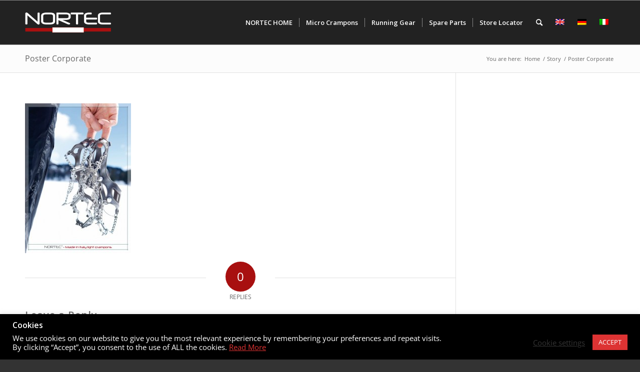

--- FILE ---
content_type: text/html; charset=UTF-8
request_url: https://eshop.nortecsport.com/storia/poster_corporate-3/
body_size: 17592
content:
<!DOCTYPE html>
<html lang="en-US" class="html_stretched responsive av-preloader-disabled av-default-lightbox  html_header_top html_logo_left html_main_nav_header html_menu_right html_slim html_header_sticky html_header_shrinking html_mobile_menu_phone html_header_searchicon html_content_align_center html_header_unstick_top_disabled html_header_stretch_disabled html_av-submenu-hidden html_av-submenu-display-click html_av-overlay-side html_av-overlay-side-classic html_av-submenu-noclone html_entry_id_667 av-cookies-no-cookie-consent av-no-preview html_text_menu_active ">
<head>
<meta charset="UTF-8" />


<!-- mobile setting -->
<meta name="viewport" content="width=device-width, initial-scale=1">

<!-- Scripts/CSS and wp_head hook -->
<meta name='robots' content='index, follow, max-image-preview:large, max-snippet:-1, max-video-preview:-1' />
<link rel="alternate" hreflang="en-us" href="https://eshop.nortecsport.com/story/poster_corporate/" />
<link rel="alternate" hreflang="de-de" href="https://eshop.nortecsport.com/de/geschichte/poster_corporate-2/" />
<link rel="alternate" hreflang="it-it" href="https://eshop.nortecsport.com/it/storia/poster_corporate-3/" />
<link rel="alternate" hreflang="x-default" href="https://eshop.nortecsport.com/story/poster_corporate/" />
<script>window._wca = window._wca || [];</script>
<style type="text/css">@font-face { font-family: 'star'; src: url('https://eshop.nortecsport.com/wp-content/plugins/woocommerce/assets/fonts/star.eot'); src: url('https://eshop.nortecsport.com/wp-content/plugins/woocommerce/assets/fonts/star.eot?#iefix') format('embedded-opentype'), 	  url('https://eshop.nortecsport.com/wp-content/plugins/woocommerce/assets/fonts/star.woff') format('woff'), 	  url('https://eshop.nortecsport.com/wp-content/plugins/woocommerce/assets/fonts/star.ttf') format('truetype'), 	  url('https://eshop.nortecsport.com/wp-content/plugins/woocommerce/assets/fonts/star.svg#star') format('svg'); font-weight: normal; font-style: normal;  } @font-face { font-family: 'WooCommerce'; src: url('https://eshop.nortecsport.com/wp-content/plugins/woocommerce/assets/fonts/WooCommerce.eot'); src: url('https://eshop.nortecsport.com/wp-content/plugins/woocommerce/assets/fonts/WooCommerce.eot?#iefix') format('embedded-opentype'), 	  url('https://eshop.nortecsport.com/wp-content/plugins/woocommerce/assets/fonts/WooCommerce.woff') format('woff'), 	  url('https://eshop.nortecsport.com/wp-content/plugins/woocommerce/assets/fonts/WooCommerce.ttf') format('truetype'), 	  url('https://eshop.nortecsport.com/wp-content/plugins/woocommerce/assets/fonts/WooCommerce.svg#WooCommerce') format('svg'); font-weight: normal; font-style: normal;  } </style>
	<!-- This site is optimized with the Yoast SEO plugin v19.10 - https://yoast.com/wordpress/plugins/seo/ -->
	<title>Poster Corporate - Nortec Sport - Micro Crampons &amp; Running Gear</title>
	<link rel="canonical" href="https://eshop.nortecsport.com/storia/poster_corporate-3/" />
	<meta property="og:locale" content="en_US" />
	<meta property="og:type" content="article" />
	<meta property="og:title" content="Poster Corporate - Nortec Sport - Micro Crampons &amp; Running Gear" />
	<meta property="og:url" content="https://eshop.nortecsport.com/storia/poster_corporate-3/" />
	<meta property="og:site_name" content="Nortec Sport - Micro Crampons &amp; Running Gear" />
	<meta property="article:modified_time" content="2014-11-25T15:34:16+00:00" />
	<meta property="og:image" content="https://eshop.nortecsport.com/storia/poster_corporate-3" />
	<meta property="og:image:width" content="403" />
	<meta property="og:image:height" content="570" />
	<meta property="og:image:type" content="image/jpeg" />
	<meta name="twitter:card" content="summary_large_image" />
	<script type="application/ld+json" class="yoast-schema-graph">{"@context":"https://schema.org","@graph":[{"@type":"WebPage","@id":"https://eshop.nortecsport.com/storia/poster_corporate-3/","url":"https://eshop.nortecsport.com/storia/poster_corporate-3/","name":"Poster Corporate - Nortec Sport - Micro Crampons &amp; Running Gear","isPartOf":{"@id":"https://eshop.nortecsport.com/de/#website"},"primaryImageOfPage":{"@id":"https://eshop.nortecsport.com/storia/poster_corporate-3/#primaryimage"},"image":{"@id":"https://eshop.nortecsport.com/storia/poster_corporate-3/#primaryimage"},"thumbnailUrl":"https://eshop.nortecsport.com/wp-content/uploads/2014/11/poster_corporate.jpg","datePublished":"2014-11-25T15:33:57+00:00","dateModified":"2014-11-25T15:34:16+00:00","breadcrumb":{"@id":"https://eshop.nortecsport.com/storia/poster_corporate-3/#breadcrumb"},"inLanguage":"en-US","potentialAction":[{"@type":"ReadAction","target":["https://eshop.nortecsport.com/storia/poster_corporate-3/"]}]},{"@type":"ImageObject","inLanguage":"en-US","@id":"https://eshop.nortecsport.com/storia/poster_corporate-3/#primaryimage","url":"https://eshop.nortecsport.com/wp-content/uploads/2014/11/poster_corporate.jpg","contentUrl":"https://eshop.nortecsport.com/wp-content/uploads/2014/11/poster_corporate.jpg","width":403,"height":570,"caption":"Poster Corporate"},{"@type":"BreadcrumbList","@id":"https://eshop.nortecsport.com/storia/poster_corporate-3/#breadcrumb","itemListElement":[{"@type":"ListItem","position":1,"name":"Home","item":"https://eshop.nortecsport.com/"},{"@type":"ListItem","position":2,"name":"Story","item":"https://eshop.nortecsport.com/story/"},{"@type":"ListItem","position":3,"name":"Poster Corporate"}]},{"@type":"WebSite","@id":"https://eshop.nortecsport.com/de/#website","url":"https://eshop.nortecsport.com/de/","name":"Nortec Sport - Micro Crampons &amp; Running Gear","description":"Winter Running, Alpine Running and Trekking - running gear and micro crampons from NORTEC.","potentialAction":[{"@type":"SearchAction","target":{"@type":"EntryPoint","urlTemplate":"https://eshop.nortecsport.com/de/?s={search_term_string}"},"query-input":"required name=search_term_string"}],"inLanguage":"en-US"}]}</script>
	<!-- / Yoast SEO plugin. -->


<link rel='dns-prefetch' href='//stats.wp.com' />
<link rel='dns-prefetch' href='//secure.gravatar.com' />
<link rel='dns-prefetch' href='//maps.google.com' />
<link rel='dns-prefetch' href='//s.w.org' />
<link rel='dns-prefetch' href='//v0.wordpress.com' />
<link rel="alternate" type="application/rss+xml" title="Nortec Sport - Micro Crampons &amp; Running Gear &raquo; Feed" href="https://eshop.nortecsport.com/feed/" />
<link rel="alternate" type="application/rss+xml" title="Nortec Sport - Micro Crampons &amp; Running Gear &raquo; Comments Feed" href="https://eshop.nortecsport.com/comments/feed/" />
<link rel="alternate" type="application/rss+xml" title="Nortec Sport - Micro Crampons &amp; Running Gear &raquo; Poster Corporate Comments Feed" href="https://eshop.nortecsport.com/story/poster_corporate/feed/" />

<!-- google webfont font replacement -->

			<script type='text/javascript'>

				(function() {
					
					/*	check if webfonts are disabled by user setting via cookie - or user must opt in.	*/
					var html = document.getElementsByTagName('html')[0];
					var cookie_check = html.className.indexOf('av-cookies-needs-opt-in') >= 0 || html.className.indexOf('av-cookies-can-opt-out') >= 0;
					var allow_continue = true;
					var silent_accept_cookie = html.className.indexOf('av-cookies-user-silent-accept') >= 0;

					if( cookie_check && ! silent_accept_cookie )
					{
						if( ! document.cookie.match(/aviaCookieConsent/) || html.className.indexOf('av-cookies-session-refused') >= 0 )
						{
							allow_continue = false;
						}
						else
						{
							if( ! document.cookie.match(/aviaPrivacyRefuseCookiesHideBar/) )
							{
								allow_continue = false;
							}
							else if( ! document.cookie.match(/aviaPrivacyEssentialCookiesEnabled/) )
							{
								allow_continue = false;
							}
							else if( document.cookie.match(/aviaPrivacyGoogleWebfontsDisabled/) )
							{
								allow_continue = false;
							}
						}
					}
					
					if( allow_continue )
					{
						var f = document.createElement('link');
					
						f.type 	= 'text/css';
						f.rel 	= 'stylesheet';
						f.href 	= '//fonts.googleapis.com/css?family=Open+Sans:400,600';
						f.id 	= 'avia-google-webfont';

						document.getElementsByTagName('head')[0].appendChild(f);
					}
				})();
			
			</script>
			<script type="text/javascript">
window._wpemojiSettings = {"baseUrl":"https:\/\/s.w.org\/images\/core\/emoji\/13.1.0\/72x72\/","ext":".png","svgUrl":"https:\/\/s.w.org\/images\/core\/emoji\/13.1.0\/svg\/","svgExt":".svg","source":{"concatemoji":"https:\/\/eshop.nortecsport.com\/wp-includes\/js\/wp-emoji-release.min.js?ver=5.9.1"}};
/*! This file is auto-generated */
!function(e,a,t){var n,r,o,i=a.createElement("canvas"),p=i.getContext&&i.getContext("2d");function s(e,t){var a=String.fromCharCode;p.clearRect(0,0,i.width,i.height),p.fillText(a.apply(this,e),0,0);e=i.toDataURL();return p.clearRect(0,0,i.width,i.height),p.fillText(a.apply(this,t),0,0),e===i.toDataURL()}function c(e){var t=a.createElement("script");t.src=e,t.defer=t.type="text/javascript",a.getElementsByTagName("head")[0].appendChild(t)}for(o=Array("flag","emoji"),t.supports={everything:!0,everythingExceptFlag:!0},r=0;r<o.length;r++)t.supports[o[r]]=function(e){if(!p||!p.fillText)return!1;switch(p.textBaseline="top",p.font="600 32px Arial",e){case"flag":return s([127987,65039,8205,9895,65039],[127987,65039,8203,9895,65039])?!1:!s([55356,56826,55356,56819],[55356,56826,8203,55356,56819])&&!s([55356,57332,56128,56423,56128,56418,56128,56421,56128,56430,56128,56423,56128,56447],[55356,57332,8203,56128,56423,8203,56128,56418,8203,56128,56421,8203,56128,56430,8203,56128,56423,8203,56128,56447]);case"emoji":return!s([10084,65039,8205,55357,56613],[10084,65039,8203,55357,56613])}return!1}(o[r]),t.supports.everything=t.supports.everything&&t.supports[o[r]],"flag"!==o[r]&&(t.supports.everythingExceptFlag=t.supports.everythingExceptFlag&&t.supports[o[r]]);t.supports.everythingExceptFlag=t.supports.everythingExceptFlag&&!t.supports.flag,t.DOMReady=!1,t.readyCallback=function(){t.DOMReady=!0},t.supports.everything||(n=function(){t.readyCallback()},a.addEventListener?(a.addEventListener("DOMContentLoaded",n,!1),e.addEventListener("load",n,!1)):(e.attachEvent("onload",n),a.attachEvent("onreadystatechange",function(){"complete"===a.readyState&&t.readyCallback()})),(n=t.source||{}).concatemoji?c(n.concatemoji):n.wpemoji&&n.twemoji&&(c(n.twemoji),c(n.wpemoji)))}(window,document,window._wpemojiSettings);
</script>
<style type="text/css">
img.wp-smiley,
img.emoji {
	display: inline !important;
	border: none !important;
	box-shadow: none !important;
	height: 1em !important;
	width: 1em !important;
	margin: 0 0.07em !important;
	vertical-align: -0.1em !important;
	background: none !important;
	padding: 0 !important;
}
</style>
	<link rel='stylesheet' id='avia-woocommerce-css-css'  href='https://eshop.nortecsport.com/wp-content/themes/enfold/config-woocommerce/woocommerce-mod.css?ver=5.9.1' type='text/css' media='all' />
<link rel='stylesheet' id='avia-grid-css'  href='https://eshop.nortecsport.com/wp-content/themes/enfold/css/grid.css?ver=4.8.5' type='text/css' media='all' />
<link rel='stylesheet' id='avia-base-css'  href='https://eshop.nortecsport.com/wp-content/themes/enfold/css/base.css?ver=4.8.5' type='text/css' media='all' />
<link rel='stylesheet' id='avia-layout-css'  href='https://eshop.nortecsport.com/wp-content/themes/enfold/css/layout.css?ver=4.8.5' type='text/css' media='all' />
<link rel='stylesheet' id='avia-module-audioplayer-css'  href='https://eshop.nortecsport.com/wp-content/themes/enfold/config-templatebuilder/avia-shortcodes/audio-player/audio-player.css?ver=5.9.1' type='text/css' media='all' />
<link rel='stylesheet' id='avia-module-blog-css'  href='https://eshop.nortecsport.com/wp-content/themes/enfold/config-templatebuilder/avia-shortcodes/blog/blog.css?ver=5.9.1' type='text/css' media='all' />
<link rel='stylesheet' id='avia-module-postslider-css'  href='https://eshop.nortecsport.com/wp-content/themes/enfold/config-templatebuilder/avia-shortcodes/postslider/postslider.css?ver=5.9.1' type='text/css' media='all' />
<link rel='stylesheet' id='avia-module-button-css'  href='https://eshop.nortecsport.com/wp-content/themes/enfold/config-templatebuilder/avia-shortcodes/buttons/buttons.css?ver=5.9.1' type='text/css' media='all' />
<link rel='stylesheet' id='avia-module-buttonrow-css'  href='https://eshop.nortecsport.com/wp-content/themes/enfold/config-templatebuilder/avia-shortcodes/buttonrow/buttonrow.css?ver=5.9.1' type='text/css' media='all' />
<link rel='stylesheet' id='avia-module-button-fullwidth-css'  href='https://eshop.nortecsport.com/wp-content/themes/enfold/config-templatebuilder/avia-shortcodes/buttons_fullwidth/buttons_fullwidth.css?ver=5.9.1' type='text/css' media='all' />
<link rel='stylesheet' id='avia-module-catalogue-css'  href='https://eshop.nortecsport.com/wp-content/themes/enfold/config-templatebuilder/avia-shortcodes/catalogue/catalogue.css?ver=5.9.1' type='text/css' media='all' />
<link rel='stylesheet' id='avia-module-comments-css'  href='https://eshop.nortecsport.com/wp-content/themes/enfold/config-templatebuilder/avia-shortcodes/comments/comments.css?ver=5.9.1' type='text/css' media='all' />
<link rel='stylesheet' id='avia-module-contact-css'  href='https://eshop.nortecsport.com/wp-content/themes/enfold/config-templatebuilder/avia-shortcodes/contact/contact.css?ver=5.9.1' type='text/css' media='all' />
<link rel='stylesheet' id='avia-module-slideshow-css'  href='https://eshop.nortecsport.com/wp-content/themes/enfold/config-templatebuilder/avia-shortcodes/slideshow/slideshow.css?ver=5.9.1' type='text/css' media='all' />
<link rel='stylesheet' id='avia-module-slideshow-contentpartner-css'  href='https://eshop.nortecsport.com/wp-content/themes/enfold/config-templatebuilder/avia-shortcodes/contentslider/contentslider.css?ver=5.9.1' type='text/css' media='all' />
<link rel='stylesheet' id='avia-module-countdown-css'  href='https://eshop.nortecsport.com/wp-content/themes/enfold/config-templatebuilder/avia-shortcodes/countdown/countdown.css?ver=5.9.1' type='text/css' media='all' />
<link rel='stylesheet' id='avia-module-gallery-css'  href='https://eshop.nortecsport.com/wp-content/themes/enfold/config-templatebuilder/avia-shortcodes/gallery/gallery.css?ver=5.9.1' type='text/css' media='all' />
<link rel='stylesheet' id='avia-module-gallery-hor-css'  href='https://eshop.nortecsport.com/wp-content/themes/enfold/config-templatebuilder/avia-shortcodes/gallery_horizontal/gallery_horizontal.css?ver=5.9.1' type='text/css' media='all' />
<link rel='stylesheet' id='avia-module-maps-css'  href='https://eshop.nortecsport.com/wp-content/themes/enfold/config-templatebuilder/avia-shortcodes/google_maps/google_maps.css?ver=5.9.1' type='text/css' media='all' />
<link rel='stylesheet' id='avia-module-gridrow-css'  href='https://eshop.nortecsport.com/wp-content/themes/enfold/config-templatebuilder/avia-shortcodes/grid_row/grid_row.css?ver=5.9.1' type='text/css' media='all' />
<link rel='stylesheet' id='avia-module-heading-css'  href='https://eshop.nortecsport.com/wp-content/themes/enfold/config-templatebuilder/avia-shortcodes/heading/heading.css?ver=5.9.1' type='text/css' media='all' />
<link rel='stylesheet' id='avia-module-rotator-css'  href='https://eshop.nortecsport.com/wp-content/themes/enfold/config-templatebuilder/avia-shortcodes/headline_rotator/headline_rotator.css?ver=5.9.1' type='text/css' media='all' />
<link rel='stylesheet' id='avia-module-hr-css'  href='https://eshop.nortecsport.com/wp-content/themes/enfold/config-templatebuilder/avia-shortcodes/hr/hr.css?ver=5.9.1' type='text/css' media='all' />
<link rel='stylesheet' id='avia-module-icon-css'  href='https://eshop.nortecsport.com/wp-content/themes/enfold/config-templatebuilder/avia-shortcodes/icon/icon.css?ver=5.9.1' type='text/css' media='all' />
<link rel='stylesheet' id='avia-module-iconbox-css'  href='https://eshop.nortecsport.com/wp-content/themes/enfold/config-templatebuilder/avia-shortcodes/iconbox/iconbox.css?ver=5.9.1' type='text/css' media='all' />
<link rel='stylesheet' id='avia-module-icongrid-css'  href='https://eshop.nortecsport.com/wp-content/themes/enfold/config-templatebuilder/avia-shortcodes/icongrid/icongrid.css?ver=5.9.1' type='text/css' media='all' />
<link rel='stylesheet' id='avia-module-iconlist-css'  href='https://eshop.nortecsport.com/wp-content/themes/enfold/config-templatebuilder/avia-shortcodes/iconlist/iconlist.css?ver=5.9.1' type='text/css' media='all' />
<link rel='stylesheet' id='avia-module-image-css'  href='https://eshop.nortecsport.com/wp-content/themes/enfold/config-templatebuilder/avia-shortcodes/image/image.css?ver=5.9.1' type='text/css' media='all' />
<link rel='stylesheet' id='avia-module-hotspot-css'  href='https://eshop.nortecsport.com/wp-content/themes/enfold/config-templatebuilder/avia-shortcodes/image_hotspots/image_hotspots.css?ver=5.9.1' type='text/css' media='all' />
<link rel='stylesheet' id='avia-module-magazine-css'  href='https://eshop.nortecsport.com/wp-content/themes/enfold/config-templatebuilder/avia-shortcodes/magazine/magazine.css?ver=5.9.1' type='text/css' media='all' />
<link rel='stylesheet' id='avia-module-masonry-css'  href='https://eshop.nortecsport.com/wp-content/themes/enfold/config-templatebuilder/avia-shortcodes/masonry_entries/masonry_entries.css?ver=5.9.1' type='text/css' media='all' />
<link rel='stylesheet' id='avia-siteloader-css'  href='https://eshop.nortecsport.com/wp-content/themes/enfold/css/avia-snippet-site-preloader.css?ver=5.9.1' type='text/css' media='all' />
<link rel='stylesheet' id='avia-module-menu-css'  href='https://eshop.nortecsport.com/wp-content/themes/enfold/config-templatebuilder/avia-shortcodes/menu/menu.css?ver=5.9.1' type='text/css' media='all' />
<link rel='stylesheet' id='avia-module-notification-css'  href='https://eshop.nortecsport.com/wp-content/themes/enfold/config-templatebuilder/avia-shortcodes/notification/notification.css?ver=5.9.1' type='text/css' media='all' />
<link rel='stylesheet' id='avia-module-numbers-css'  href='https://eshop.nortecsport.com/wp-content/themes/enfold/config-templatebuilder/avia-shortcodes/numbers/numbers.css?ver=5.9.1' type='text/css' media='all' />
<link rel='stylesheet' id='avia-module-portfolio-css'  href='https://eshop.nortecsport.com/wp-content/themes/enfold/config-templatebuilder/avia-shortcodes/portfolio/portfolio.css?ver=5.9.1' type='text/css' media='all' />
<link rel='stylesheet' id='avia-module-post-metadata-css'  href='https://eshop.nortecsport.com/wp-content/themes/enfold/config-templatebuilder/avia-shortcodes/post_metadata/post_metadata.css?ver=5.9.1' type='text/css' media='all' />
<link rel='stylesheet' id='avia-module-progress-bar-css'  href='https://eshop.nortecsport.com/wp-content/themes/enfold/config-templatebuilder/avia-shortcodes/progressbar/progressbar.css?ver=5.9.1' type='text/css' media='all' />
<link rel='stylesheet' id='avia-module-promobox-css'  href='https://eshop.nortecsport.com/wp-content/themes/enfold/config-templatebuilder/avia-shortcodes/promobox/promobox.css?ver=5.9.1' type='text/css' media='all' />
<link rel='stylesheet' id='avia-sc-search-css'  href='https://eshop.nortecsport.com/wp-content/themes/enfold/config-templatebuilder/avia-shortcodes/search/search.css?ver=5.9.1' type='text/css' media='all' />
<link rel='stylesheet' id='avia-module-slideshow-accordion-css'  href='https://eshop.nortecsport.com/wp-content/themes/enfold/config-templatebuilder/avia-shortcodes/slideshow_accordion/slideshow_accordion.css?ver=5.9.1' type='text/css' media='all' />
<link rel='stylesheet' id='avia-module-slideshow-feature-image-css'  href='https://eshop.nortecsport.com/wp-content/themes/enfold/config-templatebuilder/avia-shortcodes/slideshow_feature_image/slideshow_feature_image.css?ver=5.9.1' type='text/css' media='all' />
<link rel='stylesheet' id='avia-module-slideshow-fullsize-css'  href='https://eshop.nortecsport.com/wp-content/themes/enfold/config-templatebuilder/avia-shortcodes/slideshow_fullsize/slideshow_fullsize.css?ver=5.9.1' type='text/css' media='all' />
<link rel='stylesheet' id='avia-module-slideshow-fullscreen-css'  href='https://eshop.nortecsport.com/wp-content/themes/enfold/config-templatebuilder/avia-shortcodes/slideshow_fullscreen/slideshow_fullscreen.css?ver=5.9.1' type='text/css' media='all' />
<link rel='stylesheet' id='avia-module-slideshow-ls-css'  href='https://eshop.nortecsport.com/wp-content/themes/enfold/config-templatebuilder/avia-shortcodes/slideshow_layerslider/slideshow_layerslider.css?ver=5.9.1' type='text/css' media='all' />
<link rel='stylesheet' id='avia-module-social-css'  href='https://eshop.nortecsport.com/wp-content/themes/enfold/config-templatebuilder/avia-shortcodes/social_share/social_share.css?ver=5.9.1' type='text/css' media='all' />
<link rel='stylesheet' id='avia-module-tabsection-css'  href='https://eshop.nortecsport.com/wp-content/themes/enfold/config-templatebuilder/avia-shortcodes/tab_section/tab_section.css?ver=5.9.1' type='text/css' media='all' />
<link rel='stylesheet' id='avia-module-table-css'  href='https://eshop.nortecsport.com/wp-content/themes/enfold/config-templatebuilder/avia-shortcodes/table/table.css?ver=5.9.1' type='text/css' media='all' />
<link rel='stylesheet' id='avia-module-tabs-css'  href='https://eshop.nortecsport.com/wp-content/themes/enfold/config-templatebuilder/avia-shortcodes/tabs/tabs.css?ver=5.9.1' type='text/css' media='all' />
<link rel='stylesheet' id='avia-module-team-css'  href='https://eshop.nortecsport.com/wp-content/themes/enfold/config-templatebuilder/avia-shortcodes/team/team.css?ver=5.9.1' type='text/css' media='all' />
<link rel='stylesheet' id='avia-module-testimonials-css'  href='https://eshop.nortecsport.com/wp-content/themes/enfold/config-templatebuilder/avia-shortcodes/testimonials/testimonials.css?ver=5.9.1' type='text/css' media='all' />
<link rel='stylesheet' id='avia-module-timeline-css'  href='https://eshop.nortecsport.com/wp-content/themes/enfold/config-templatebuilder/avia-shortcodes/timeline/timeline.css?ver=5.9.1' type='text/css' media='all' />
<link rel='stylesheet' id='avia-module-toggles-css'  href='https://eshop.nortecsport.com/wp-content/themes/enfold/config-templatebuilder/avia-shortcodes/toggles/toggles.css?ver=5.9.1' type='text/css' media='all' />
<link rel='stylesheet' id='avia-module-video-css'  href='https://eshop.nortecsport.com/wp-content/themes/enfold/config-templatebuilder/avia-shortcodes/video/video.css?ver=5.9.1' type='text/css' media='all' />
<link rel='stylesheet' id='wp-block-library-css'  href='https://eshop.nortecsport.com/wp-includes/css/dist/block-library/style.min.css?ver=5.9.1' type='text/css' media='all' />
<style id='wp-block-library-inline-css' type='text/css'>
.has-text-align-justify{text-align:justify;}
</style>
<link rel='stylesheet' id='wc-blocks-vendors-style-css'  href='https://eshop.nortecsport.com/wp-content/plugins/woocommerce/packages/woocommerce-blocks/build/wc-blocks-vendors-style.css?ver=9.6.6' type='text/css' media='all' />
<link rel='stylesheet' id='wc-blocks-style-css'  href='https://eshop.nortecsport.com/wp-content/plugins/woocommerce/packages/woocommerce-blocks/build/wc-blocks-style.css?ver=9.6.6' type='text/css' media='all' />
<link rel='stylesheet' id='safe-svg-block-frontend-css'  href='https://eshop.nortecsport.com/wp-content/plugins/safe-svg//dist/safe-svg-block-frontend.css?ver=2.1.0' type='text/css' media='all' />
<style id='global-styles-inline-css' type='text/css'>
body{--wp--preset--color--black: #000000;--wp--preset--color--cyan-bluish-gray: #abb8c3;--wp--preset--color--white: #ffffff;--wp--preset--color--pale-pink: #f78da7;--wp--preset--color--vivid-red: #cf2e2e;--wp--preset--color--luminous-vivid-orange: #ff6900;--wp--preset--color--luminous-vivid-amber: #fcb900;--wp--preset--color--light-green-cyan: #7bdcb5;--wp--preset--color--vivid-green-cyan: #00d084;--wp--preset--color--pale-cyan-blue: #8ed1fc;--wp--preset--color--vivid-cyan-blue: #0693e3;--wp--preset--color--vivid-purple: #9b51e0;--wp--preset--gradient--vivid-cyan-blue-to-vivid-purple: linear-gradient(135deg,rgba(6,147,227,1) 0%,rgb(155,81,224) 100%);--wp--preset--gradient--light-green-cyan-to-vivid-green-cyan: linear-gradient(135deg,rgb(122,220,180) 0%,rgb(0,208,130) 100%);--wp--preset--gradient--luminous-vivid-amber-to-luminous-vivid-orange: linear-gradient(135deg,rgba(252,185,0,1) 0%,rgba(255,105,0,1) 100%);--wp--preset--gradient--luminous-vivid-orange-to-vivid-red: linear-gradient(135deg,rgba(255,105,0,1) 0%,rgb(207,46,46) 100%);--wp--preset--gradient--very-light-gray-to-cyan-bluish-gray: linear-gradient(135deg,rgb(238,238,238) 0%,rgb(169,184,195) 100%);--wp--preset--gradient--cool-to-warm-spectrum: linear-gradient(135deg,rgb(74,234,220) 0%,rgb(151,120,209) 20%,rgb(207,42,186) 40%,rgb(238,44,130) 60%,rgb(251,105,98) 80%,rgb(254,248,76) 100%);--wp--preset--gradient--blush-light-purple: linear-gradient(135deg,rgb(255,206,236) 0%,rgb(152,150,240) 100%);--wp--preset--gradient--blush-bordeaux: linear-gradient(135deg,rgb(254,205,165) 0%,rgb(254,45,45) 50%,rgb(107,0,62) 100%);--wp--preset--gradient--luminous-dusk: linear-gradient(135deg,rgb(255,203,112) 0%,rgb(199,81,192) 50%,rgb(65,88,208) 100%);--wp--preset--gradient--pale-ocean: linear-gradient(135deg,rgb(255,245,203) 0%,rgb(182,227,212) 50%,rgb(51,167,181) 100%);--wp--preset--gradient--electric-grass: linear-gradient(135deg,rgb(202,248,128) 0%,rgb(113,206,126) 100%);--wp--preset--gradient--midnight: linear-gradient(135deg,rgb(2,3,129) 0%,rgb(40,116,252) 100%);--wp--preset--duotone--dark-grayscale: url('#wp-duotone-dark-grayscale');--wp--preset--duotone--grayscale: url('#wp-duotone-grayscale');--wp--preset--duotone--purple-yellow: url('#wp-duotone-purple-yellow');--wp--preset--duotone--blue-red: url('#wp-duotone-blue-red');--wp--preset--duotone--midnight: url('#wp-duotone-midnight');--wp--preset--duotone--magenta-yellow: url('#wp-duotone-magenta-yellow');--wp--preset--duotone--purple-green: url('#wp-duotone-purple-green');--wp--preset--duotone--blue-orange: url('#wp-duotone-blue-orange');--wp--preset--font-size--small: 13px;--wp--preset--font-size--medium: 20px;--wp--preset--font-size--large: 36px;--wp--preset--font-size--x-large: 42px;}.has-black-color{color: var(--wp--preset--color--black) !important;}.has-cyan-bluish-gray-color{color: var(--wp--preset--color--cyan-bluish-gray) !important;}.has-white-color{color: var(--wp--preset--color--white) !important;}.has-pale-pink-color{color: var(--wp--preset--color--pale-pink) !important;}.has-vivid-red-color{color: var(--wp--preset--color--vivid-red) !important;}.has-luminous-vivid-orange-color{color: var(--wp--preset--color--luminous-vivid-orange) !important;}.has-luminous-vivid-amber-color{color: var(--wp--preset--color--luminous-vivid-amber) !important;}.has-light-green-cyan-color{color: var(--wp--preset--color--light-green-cyan) !important;}.has-vivid-green-cyan-color{color: var(--wp--preset--color--vivid-green-cyan) !important;}.has-pale-cyan-blue-color{color: var(--wp--preset--color--pale-cyan-blue) !important;}.has-vivid-cyan-blue-color{color: var(--wp--preset--color--vivid-cyan-blue) !important;}.has-vivid-purple-color{color: var(--wp--preset--color--vivid-purple) !important;}.has-black-background-color{background-color: var(--wp--preset--color--black) !important;}.has-cyan-bluish-gray-background-color{background-color: var(--wp--preset--color--cyan-bluish-gray) !important;}.has-white-background-color{background-color: var(--wp--preset--color--white) !important;}.has-pale-pink-background-color{background-color: var(--wp--preset--color--pale-pink) !important;}.has-vivid-red-background-color{background-color: var(--wp--preset--color--vivid-red) !important;}.has-luminous-vivid-orange-background-color{background-color: var(--wp--preset--color--luminous-vivid-orange) !important;}.has-luminous-vivid-amber-background-color{background-color: var(--wp--preset--color--luminous-vivid-amber) !important;}.has-light-green-cyan-background-color{background-color: var(--wp--preset--color--light-green-cyan) !important;}.has-vivid-green-cyan-background-color{background-color: var(--wp--preset--color--vivid-green-cyan) !important;}.has-pale-cyan-blue-background-color{background-color: var(--wp--preset--color--pale-cyan-blue) !important;}.has-vivid-cyan-blue-background-color{background-color: var(--wp--preset--color--vivid-cyan-blue) !important;}.has-vivid-purple-background-color{background-color: var(--wp--preset--color--vivid-purple) !important;}.has-black-border-color{border-color: var(--wp--preset--color--black) !important;}.has-cyan-bluish-gray-border-color{border-color: var(--wp--preset--color--cyan-bluish-gray) !important;}.has-white-border-color{border-color: var(--wp--preset--color--white) !important;}.has-pale-pink-border-color{border-color: var(--wp--preset--color--pale-pink) !important;}.has-vivid-red-border-color{border-color: var(--wp--preset--color--vivid-red) !important;}.has-luminous-vivid-orange-border-color{border-color: var(--wp--preset--color--luminous-vivid-orange) !important;}.has-luminous-vivid-amber-border-color{border-color: var(--wp--preset--color--luminous-vivid-amber) !important;}.has-light-green-cyan-border-color{border-color: var(--wp--preset--color--light-green-cyan) !important;}.has-vivid-green-cyan-border-color{border-color: var(--wp--preset--color--vivid-green-cyan) !important;}.has-pale-cyan-blue-border-color{border-color: var(--wp--preset--color--pale-cyan-blue) !important;}.has-vivid-cyan-blue-border-color{border-color: var(--wp--preset--color--vivid-cyan-blue) !important;}.has-vivid-purple-border-color{border-color: var(--wp--preset--color--vivid-purple) !important;}.has-vivid-cyan-blue-to-vivid-purple-gradient-background{background: var(--wp--preset--gradient--vivid-cyan-blue-to-vivid-purple) !important;}.has-light-green-cyan-to-vivid-green-cyan-gradient-background{background: var(--wp--preset--gradient--light-green-cyan-to-vivid-green-cyan) !important;}.has-luminous-vivid-amber-to-luminous-vivid-orange-gradient-background{background: var(--wp--preset--gradient--luminous-vivid-amber-to-luminous-vivid-orange) !important;}.has-luminous-vivid-orange-to-vivid-red-gradient-background{background: var(--wp--preset--gradient--luminous-vivid-orange-to-vivid-red) !important;}.has-very-light-gray-to-cyan-bluish-gray-gradient-background{background: var(--wp--preset--gradient--very-light-gray-to-cyan-bluish-gray) !important;}.has-cool-to-warm-spectrum-gradient-background{background: var(--wp--preset--gradient--cool-to-warm-spectrum) !important;}.has-blush-light-purple-gradient-background{background: var(--wp--preset--gradient--blush-light-purple) !important;}.has-blush-bordeaux-gradient-background{background: var(--wp--preset--gradient--blush-bordeaux) !important;}.has-luminous-dusk-gradient-background{background: var(--wp--preset--gradient--luminous-dusk) !important;}.has-pale-ocean-gradient-background{background: var(--wp--preset--gradient--pale-ocean) !important;}.has-electric-grass-gradient-background{background: var(--wp--preset--gradient--electric-grass) !important;}.has-midnight-gradient-background{background: var(--wp--preset--gradient--midnight) !important;}.has-small-font-size{font-size: var(--wp--preset--font-size--small) !important;}.has-medium-font-size{font-size: var(--wp--preset--font-size--medium) !important;}.has-large-font-size{font-size: var(--wp--preset--font-size--large) !important;}.has-x-large-font-size{font-size: var(--wp--preset--font-size--x-large) !important;}
</style>
<link rel='stylesheet' id='wpml-blocks-css'  href='https://eshop.nortecsport.com/wp-content/plugins/sitepress-multilingual-cms/dist/css/blocks/styles.css?ver=4.6.3' type='text/css' media='all' />
<link rel='stylesheet' id='cookie-law-info-css'  href='https://eshop.nortecsport.com/wp-content/plugins/cookie-law-info/legacy/public/css/cookie-law-info-public.css?ver=3.3.8' type='text/css' media='all' />
<link rel='stylesheet' id='cookie-law-info-gdpr-css'  href='https://eshop.nortecsport.com/wp-content/plugins/cookie-law-info/legacy/public/css/cookie-law-info-gdpr.css?ver=3.3.8' type='text/css' media='all' />
<link rel='stylesheet' id='dashicons-css'  href='https://eshop.nortecsport.com/wp-includes/css/dashicons.min.css?ver=5.9.1' type='text/css' media='all' />
<style id='dashicons-inline-css' type='text/css'>
[data-font="Dashicons"]:before {font-family: 'Dashicons' !important;content: attr(data-icon) !important;speak: none !important;font-weight: normal !important;font-variant: normal !important;text-transform: none !important;line-height: 1 !important;font-style: normal !important;-webkit-font-smoothing: antialiased !important;-moz-osx-font-smoothing: grayscale !important;}
</style>
<style id='woocommerce-inline-inline-css' type='text/css'>
.woocommerce form .form-row .required { visibility: visible; }
</style>
<link rel='stylesheet' id='wpml-legacy-dropdown-0-css'  href='//eshop.nortecsport.com/wp-content/plugins/sitepress-multilingual-cms/templates/language-switchers/legacy-dropdown/style.min.css?ver=1' type='text/css' media='all' />
<style id='wpml-legacy-dropdown-0-inline-css' type='text/css'>
.wpml-ls-statics-shortcode_actions, .wpml-ls-statics-shortcode_actions .wpml-ls-sub-menu, .wpml-ls-statics-shortcode_actions a {border-color:#cdcdcd;}.wpml-ls-statics-shortcode_actions a {color:#444444;background-color:#ffffff;}.wpml-ls-statics-shortcode_actions a:hover,.wpml-ls-statics-shortcode_actions a:focus {color:#000000;background-color:#eeeeee;}.wpml-ls-statics-shortcode_actions .wpml-ls-current-language>a {color:#444444;background-color:#ffffff;}.wpml-ls-statics-shortcode_actions .wpml-ls-current-language:hover>a, .wpml-ls-statics-shortcode_actions .wpml-ls-current-language>a:focus {color:#000000;background-color:#eeeeee;}
</style>
<link rel='stylesheet' id='spgw_woocommerce_styles-css'  href='https://eshop.nortecsport.com/wp-content/plugins/saferpay_woocommerce_gateway/assets/css/notify.css?ver=1' type='text/css' media='all' />
<link rel='stylesheet' id='spgw_woocommerce_popup_styles-css'  href='https://eshop.nortecsport.com/wp-content/plugins/saferpay_woocommerce_gateway/assets/css/popup/jquery-ui.css?ver=1' type='text/css' media='all' />
<link rel='stylesheet' id='spgw_woocommerce_popup_mystyles-css'  href='https://eshop.nortecsport.com/wp-content/plugins/saferpay_woocommerce_gateway/assets/css/popup/pop-style.css?ver=1' type='text/css' media='all' />
<link rel='stylesheet' id='yith_wcbm_badge_style-css'  href='https://eshop.nortecsport.com/wp-content/plugins/yith-woocommerce-badges-management/assets/css/frontend.css?ver=2.11.0' type='text/css' media='all' />
<style id='yith_wcbm_badge_style-inline-css' type='text/css'>
.yith-wcbm-badge.yith-wcbm-badge-text.yith-wcbm-badge-2668 {
				top: 0; left: 0; 
				
				-ms-transform: ; 
				-webkit-transform: ; 
				transform: ;
				padding: 0px 0px 0px 0px;
				background-color:#a81010; border-radius: 0px 0px 0px 0px; width:60px; height:60px;
			}
</style>
<link rel='stylesheet' id='yith-gfont-open-sans-css'  href='https://eshop.nortecsport.com/wp-content/plugins/yith-woocommerce-badges-management/assets/fonts/open-sans/style.css?ver=2.11.0' type='text/css' media='all' />
<link rel='stylesheet' id='avia-scs-css'  href='https://eshop.nortecsport.com/wp-content/themes/enfold/css/shortcodes.css?ver=4.8.5' type='text/css' media='all' />
<link rel='stylesheet' id='avia-popup-css-css'  href='https://eshop.nortecsport.com/wp-content/themes/enfold/js/aviapopup/magnific-popup.css?ver=4.8.5' type='text/css' media='screen' />
<link rel='stylesheet' id='avia-lightbox-css'  href='https://eshop.nortecsport.com/wp-content/themes/enfold/css/avia-snippet-lightbox.css?ver=4.8.5' type='text/css' media='screen' />
<link rel='stylesheet' id='avia-widget-css-css'  href='https://eshop.nortecsport.com/wp-content/themes/enfold/css/avia-snippet-widget.css?ver=4.8.5' type='text/css' media='screen' />
<link rel='stylesheet' id='avia-dynamic-css'  href='https://eshop.nortecsport.com/wp-content/uploads/dynamic_avia/nortec_sport.css?ver=61cc20821174d' type='text/css' media='all' />
<link rel='stylesheet' id='avia-custom-css'  href='https://eshop.nortecsport.com/wp-content/themes/enfold/css/custom.css?ver=4.8.5' type='text/css' media='all' />
<link rel='stylesheet' id='avia-style-css'  href='https://eshop.nortecsport.com/wp-content/themes/nortecsport/style.css?ver=4.8.5' type='text/css' media='all' />
<link rel='stylesheet' id='flexible-shipping-free-shipping-css'  href='https://eshop.nortecsport.com/wp-content/plugins/flexible-shipping/assets//dist/css/free-shipping.css?ver=4.20.2.2' type='text/css' media='all' />
<link rel='stylesheet' id='avia-wpml-css'  href='https://eshop.nortecsport.com/wp-content/themes/enfold/config-wpml/wpml-mod.css?ver=4.8.5' type='text/css' media='all' />
<link rel='stylesheet' id='jetpack_css-css'  href='https://eshop.nortecsport.com/wp-content/plugins/jetpack/css/jetpack.css?ver=10.6' type='text/css' media='all' />
<script type='text/javascript' src='https://eshop.nortecsport.com/wp-includes/js/jquery/jquery.min.js?ver=3.6.0' id='jquery-core-js'></script>
<script type='text/javascript' src='https://eshop.nortecsport.com/wp-includes/js/jquery/jquery-migrate.min.js?ver=3.3.2' id='jquery-migrate-js'></script>
<script type='text/javascript' id='cookie-law-info-js-extra'>
/* <![CDATA[ */
var Cli_Data = {"nn_cookie_ids":[],"cookielist":[],"non_necessary_cookies":[],"ccpaEnabled":"","ccpaRegionBased":"","ccpaBarEnabled":"","strictlyEnabled":["necessary","obligatoire"],"ccpaType":"gdpr","js_blocking":"1","custom_integration":"","triggerDomRefresh":"","secure_cookies":""};
var cli_cookiebar_settings = {"animate_speed_hide":"500","animate_speed_show":"500","background":"#000000","border":"#b1a6a6c2","border_on":"","button_1_button_colour":"#dd3333","button_1_button_hover":"#b12929","button_1_link_colour":"#fff","button_1_as_button":"1","button_1_new_win":"","button_2_button_colour":"#333","button_2_button_hover":"#292929","button_2_link_colour":"#dd3333","button_2_as_button":"","button_2_hidebar":"","button_3_button_colour":"#3566bb","button_3_button_hover":"#2a5296","button_3_link_colour":"#fff","button_3_as_button":"1","button_3_new_win":"","button_4_button_colour":"#000","button_4_button_hover":"#000000","button_4_link_colour":"#333333","button_4_as_button":"","button_7_button_colour":"#61a229","button_7_button_hover":"#4e8221","button_7_link_colour":"#fff","button_7_as_button":"1","button_7_new_win":"","font_family":"inherit","header_fix":"","notify_animate_hide":"1","notify_animate_show":"","notify_div_id":"#cookie-law-info-bar","notify_position_horizontal":"right","notify_position_vertical":"bottom","scroll_close":"","scroll_close_reload":"","accept_close_reload":"","reject_close_reload":"","showagain_tab":"1","showagain_background":"#fff","showagain_border":"#000","showagain_div_id":"#cookie-law-info-again","showagain_x_position":"100px","text":"#ffffff","show_once_yn":"","show_once":"10000","logging_on":"","as_popup":"","popup_overlay":"1","bar_heading_text":"Cookies","cookie_bar_as":"banner","popup_showagain_position":"bottom-right","widget_position":"left"};
var log_object = {"ajax_url":"https:\/\/eshop.nortecsport.com\/wp-admin\/admin-ajax.php"};
/* ]]> */
</script>
<script type='text/javascript' src='https://eshop.nortecsport.com/wp-content/plugins/cookie-law-info/legacy/public/js/cookie-law-info-public.js?ver=3.3.8' id='cookie-law-info-js'></script>
<script type='text/javascript' id='wpgmza_data-js-extra'>
/* <![CDATA[ */
var wpgmza_google_api_status = {"message":"Enqueued","code":"ENQUEUED"};
/* ]]> */
</script>
<script type='text/javascript' src='https://eshop.nortecsport.com/wp-content/plugins/wp-google-maps/wpgmza_data.js?ver=5.9.1' id='wpgmza_data-js'></script>
<script type='text/javascript' src='//eshop.nortecsport.com/wp-content/plugins/sitepress-multilingual-cms/templates/language-switchers/legacy-dropdown/script.min.js?ver=1' id='wpml-legacy-dropdown-0-js'></script>
<script type='text/javascript' src='https://eshop.nortecsport.com/wp-content/plugins/saferpay_woocommerce_gateway/assets/js/polyfill.js?ver=1' id='sfwp_polyfill_js-js'></script>
<script type='text/javascript' id='yquery-js-extra'>
/* <![CDATA[ */
var yotpo_settings = {"app_key":"UV2ZN0Cf57eFc7cOVkD3Eqw8NI6LJoIm0rsISLIh","reviews_widget_id":"","qna_widget_id":"","star_ratings_widget_id":""};
/* ]]> */
</script>
<script type='text/javascript' src='https://eshop.nortecsport.com/wp-content/plugins/yotpo-social-reviews-for-woocommerce/assets/js/v2HeaderScript.js' id='yquery-js'></script>
<script defer type='text/javascript' src='https://stats.wp.com/s-202604.js' id='woocommerce-analytics-js'></script>
<script type='text/javascript' src='http://maps.google.com/maps/api/js?sensor=true&#038;ver=3' id='google-maps-js'></script>
<script type='text/javascript' src='https://eshop.nortecsport.com/wp-content/themes/enfold/js/avia-compat.js?ver=4.8.5' id='avia-compat-js'></script>
<script type='text/javascript' src='https://eshop.nortecsport.com/wp-includes/js/dist/vendor/regenerator-runtime.min.js?ver=0.13.9' id='regenerator-runtime-js'></script>
<script type='text/javascript' src='https://eshop.nortecsport.com/wp-includes/js/dist/vendor/wp-polyfill.min.js?ver=3.15.0' id='wp-polyfill-js'></script>
<script type='text/javascript' src='https://eshop.nortecsport.com/wp-includes/js/dist/hooks.min.js?ver=1e58c8c5a32b2e97491080c5b10dc71c' id='wp-hooks-js'></script>
<script type='text/javascript' id='wpm-js-extra'>
/* <![CDATA[ */
var wpm = {"ajax_url":"https:\/\/eshop.nortecsport.com\/wp-admin\/admin-ajax.php","root":"https:\/\/eshop.nortecsport.com\/wp-json\/","nonce_wp_rest":"0092cf41f6","nonce_ajax":"5da62bf156"};
/* ]]> */
</script>
<script type='text/javascript' src='https://eshop.nortecsport.com/wp-content/plugins/woocommerce-google-adwords-conversion-tracking-tag/js/public/free/wpm-public.p1.min.js?ver=1.54.1' id='wpm-js'></script>
<script type='text/javascript' id='wpml-browser-redirect-js-extra'>
/* <![CDATA[ */
var wpml_browser_redirect_params = {"pageLanguage":"en","languageUrls":{"en_us":"https:\/\/eshop.nortecsport.com\/story\/poster_corporate\/","en":"https:\/\/eshop.nortecsport.com\/story\/poster_corporate\/","us":"https:\/\/eshop.nortecsport.com\/story\/poster_corporate\/","de_de":"https:\/\/eshop.nortecsport.com\/de\/geschichte\/poster_corporate-2\/","de":"https:\/\/eshop.nortecsport.com\/de\/geschichte\/poster_corporate-2\/","it_it":"https:\/\/eshop.nortecsport.com\/it\/storia\/poster_corporate-3\/","it":"https:\/\/eshop.nortecsport.com\/it\/storia\/poster_corporate-3\/"},"cookie":{"name":"_icl_visitor_lang_js","domain":"eshop.nortecsport.com","path":"\/","expiration":24}};
/* ]]> */
</script>
<script type='text/javascript' src='https://eshop.nortecsport.com/wp-content/plugins/sitepress-multilingual-cms/dist/js/browser-redirect/app.js?ver=4.6.3' id='wpml-browser-redirect-js'></script>
<script type='text/javascript' src='https://eshop.nortecsport.com/wp-content/themes/enfold/config-wpml/wpml-mod.js?ver=4.8.5' id='avia-wpml-script-js'></script>
<link rel="https://api.w.org/" href="https://eshop.nortecsport.com/wp-json/" /><link rel="alternate" type="application/json" href="https://eshop.nortecsport.com/wp-json/wp/v2/media/667" /><link rel="EditURI" type="application/rsd+xml" title="RSD" href="https://eshop.nortecsport.com/xmlrpc.php?rsd" />
<link rel="wlwmanifest" type="application/wlwmanifest+xml" href="https://eshop.nortecsport.com/wp-includes/wlwmanifest.xml" /> 
<meta name="generator" content="WordPress 5.9.1" />
<meta name="generator" content="WooCommerce 7.5.1" />
<link rel='shortlink' href='https://wp.me/a5rzCo-aL' />
<link rel="alternate" type="application/json+oembed" href="https://eshop.nortecsport.com/wp-json/oembed/1.0/embed?url=https%3A%2F%2Feshop.nortecsport.com%2Fstory%2Fposter_corporate%2F" />
<link rel="alternate" type="text/xml+oembed" href="https://eshop.nortecsport.com/wp-json/oembed/1.0/embed?url=https%3A%2F%2Feshop.nortecsport.com%2Fstory%2Fposter_corporate%2F&#038;format=xml" />
<meta name="generator" content="WPML ver:4.6.3 stt:1,3,27;" />
	<style type="text/css" media="all">.shortcode-star-rating{padding:0 0.5em;}.dashicons{font-size:100%;width:auto;height:auto;line-height:normal;text-decoration:inherit;vertical-align:middle;}.shortcode-star-rating [class^="dashicons dashicons-star-"]:before{color:#FCAE00;}.ssr-int{margin-left:0.2em;font-size:80%;vertical-align:middle;color:#333;}/*.shortcode-star-rating:before,.shortcode-star-rating:after{display: block;height:0;visibility:hidden;content:"\0020";}.shortcode-star-rating:after{clear:both;}*/</style>
	<style type='text/css'>img#wpstats{display:none}</style>
	<link rel="profile" href="http://gmpg.org/xfn/11" />
<link rel="alternate" type="application/rss+xml" title="Nortec Sport - Micro Crampons &amp; Running Gear RSS2 Feed" href="https://eshop.nortecsport.com/feed/" />
<link rel="pingback" href="https://eshop.nortecsport.com/xmlrpc.php" />
<!--[if lt IE 9]><script src="https://eshop.nortecsport.com/wp-content/themes/enfold/js/html5shiv.js"></script><![endif]-->
<link rel="icon" href="https://eshop.nortecsport.com/wp-content/uploads/2014/11/favicon.png" type="image/png">
	<noscript><style>.woocommerce-product-gallery{ opacity: 1 !important; }</style></noscript>
	
<!-- START Pixel Manager for WooCommerce -->

		<script>

			window.wpmDataLayer = window.wpmDataLayer || {};
			window.wpmDataLayer = Object.assign(window.wpmDataLayer, {"cart":{},"cart_item_keys":{},"version":{"number":"1.54.1","pro":false,"eligible_for_updates":false,"distro":"fms","beta":false,"show":true},"pixels":{"google":{"linker":{"settings":null},"user_id":false,"ads":{"conversion_ids":{"AW-775371752":"yJ6kCKbFsOIBEOj33PEC"},"dynamic_remarketing":{"status":true,"id_type":"post_id","send_events_with_parent_ids":true},"google_business_vertical":"retail","phone_conversion_number":"","phone_conversion_label":""},"tag_id":"AW-775371752","tag_id_suppressed":[],"tag_gateway":{"measurement_path":""},"tcf_support":false,"consent_mode":{"is_active":false,"wait_for_update":500,"ads_data_redaction":false,"url_passthrough":true}}},"shop":{"list_name":"Page | Poster Corporate","list_id":"page_poster-corporate","page_type":"page","currency":"EUR","selectors":{"addToCart":[],"beginCheckout":[]},"order_duplication_prevention":true,"view_item_list_trigger":{"test_mode":false,"background_color":"green","opacity":0.5,"repeat":true,"timeout":1000,"threshold":0.8},"variations_output":true,"session_active":false},"page":{"id":667,"title":"Poster Corporate","type":"attachment","categories":[],"parent":{"id":666,"title":"Story","type":"page","categories":[]}},"general":{"user_logged_in":false,"scroll_tracking_thresholds":[],"page_id":667,"exclude_domains":[],"server_2_server":{"active":false,"user_agent_exclude_patterns":[],"ip_exclude_list":[],"pageview_event_s2s":{"is_active":false,"pixels":[]}},"consent_management":{"explicit_consent":false},"lazy_load_pmw":false,"chunk_base_path":"https://eshop.nortecsport.com/wp-content/plugins/woocommerce-google-adwords-conversion-tracking-tag/js/public/free/","modules":{"load_deprecated_functions":true}}});

		</script>

		
<!-- END Pixel Manager for WooCommerce -->
<style type='text/css'>
@font-face {font-family: 'entypo-fontello'; font-weight: normal; font-style: normal; font-display: auto;
src: url('https://eshop.nortecsport.com/wp-content/themes/enfold/config-templatebuilder/avia-template-builder/assets/fonts/entypo-fontello.woff2') format('woff2'),
url('https://eshop.nortecsport.com/wp-content/themes/enfold/config-templatebuilder/avia-template-builder/assets/fonts/entypo-fontello.woff') format('woff'),
url('https://eshop.nortecsport.com/wp-content/themes/enfold/config-templatebuilder/avia-template-builder/assets/fonts/entypo-fontello.ttf') format('truetype'), 
url('https://eshop.nortecsport.com/wp-content/themes/enfold/config-templatebuilder/avia-template-builder/assets/fonts/entypo-fontello.svg#entypo-fontello') format('svg'),
url('https://eshop.nortecsport.com/wp-content/themes/enfold/config-templatebuilder/avia-template-builder/assets/fonts/entypo-fontello.eot'),
url('https://eshop.nortecsport.com/wp-content/themes/enfold/config-templatebuilder/avia-template-builder/assets/fonts/entypo-fontello.eot?#iefix') format('embedded-opentype');
} #top .avia-font-entypo-fontello, body .avia-font-entypo-fontello, html body [data-av_iconfont='entypo-fontello']:before{ font-family: 'entypo-fontello'; }
</style>

<!--
Debugging Info for Theme support: 

Theme: Enfold
Version: 4.8.5
Installed: enfold
AviaFramework Version: 5.0
AviaBuilder Version: 4.8
aviaElementManager Version: 1.0.1
- - - - - - - - - - -
ChildTheme: Nortec Sport
ChildTheme Version: 1.0
ChildTheme Installed: enfold

ML:512-PU:42-PLA:24
WP:5.9.1
Compress: CSS:disabled - JS:disabled
Updates: disabled
PLAu:22
-->
</head>




<body id="top" class="attachment attachment-template-default attachmentid-667 attachment-jpeg  rtl_columns stretched open_sans theme-enfold woocommerce-no-js yith-wcbm-theme-enfold avia-responsive-images-support avia-woocommerce-30" itemscope="itemscope" itemtype="https://schema.org/WebPage" >

	<svg xmlns="http://www.w3.org/2000/svg" viewBox="0 0 0 0" width="0" height="0" focusable="false" role="none" style="visibility: hidden; position: absolute; left: -9999px; overflow: hidden;" ><defs><filter id="wp-duotone-dark-grayscale"><feColorMatrix color-interpolation-filters="sRGB" type="matrix" values=" .299 .587 .114 0 0 .299 .587 .114 0 0 .299 .587 .114 0 0 .299 .587 .114 0 0 " /><feComponentTransfer color-interpolation-filters="sRGB" ><feFuncR type="table" tableValues="0 0.49803921568627" /><feFuncG type="table" tableValues="0 0.49803921568627" /><feFuncB type="table" tableValues="0 0.49803921568627" /><feFuncA type="table" tableValues="1 1" /></feComponentTransfer><feComposite in2="SourceGraphic" operator="in" /></filter></defs></svg><svg xmlns="http://www.w3.org/2000/svg" viewBox="0 0 0 0" width="0" height="0" focusable="false" role="none" style="visibility: hidden; position: absolute; left: -9999px; overflow: hidden;" ><defs><filter id="wp-duotone-grayscale"><feColorMatrix color-interpolation-filters="sRGB" type="matrix" values=" .299 .587 .114 0 0 .299 .587 .114 0 0 .299 .587 .114 0 0 .299 .587 .114 0 0 " /><feComponentTransfer color-interpolation-filters="sRGB" ><feFuncR type="table" tableValues="0 1" /><feFuncG type="table" tableValues="0 1" /><feFuncB type="table" tableValues="0 1" /><feFuncA type="table" tableValues="1 1" /></feComponentTransfer><feComposite in2="SourceGraphic" operator="in" /></filter></defs></svg><svg xmlns="http://www.w3.org/2000/svg" viewBox="0 0 0 0" width="0" height="0" focusable="false" role="none" style="visibility: hidden; position: absolute; left: -9999px; overflow: hidden;" ><defs><filter id="wp-duotone-purple-yellow"><feColorMatrix color-interpolation-filters="sRGB" type="matrix" values=" .299 .587 .114 0 0 .299 .587 .114 0 0 .299 .587 .114 0 0 .299 .587 .114 0 0 " /><feComponentTransfer color-interpolation-filters="sRGB" ><feFuncR type="table" tableValues="0.54901960784314 0.98823529411765" /><feFuncG type="table" tableValues="0 1" /><feFuncB type="table" tableValues="0.71764705882353 0.25490196078431" /><feFuncA type="table" tableValues="1 1" /></feComponentTransfer><feComposite in2="SourceGraphic" operator="in" /></filter></defs></svg><svg xmlns="http://www.w3.org/2000/svg" viewBox="0 0 0 0" width="0" height="0" focusable="false" role="none" style="visibility: hidden; position: absolute; left: -9999px; overflow: hidden;" ><defs><filter id="wp-duotone-blue-red"><feColorMatrix color-interpolation-filters="sRGB" type="matrix" values=" .299 .587 .114 0 0 .299 .587 .114 0 0 .299 .587 .114 0 0 .299 .587 .114 0 0 " /><feComponentTransfer color-interpolation-filters="sRGB" ><feFuncR type="table" tableValues="0 1" /><feFuncG type="table" tableValues="0 0.27843137254902" /><feFuncB type="table" tableValues="0.5921568627451 0.27843137254902" /><feFuncA type="table" tableValues="1 1" /></feComponentTransfer><feComposite in2="SourceGraphic" operator="in" /></filter></defs></svg><svg xmlns="http://www.w3.org/2000/svg" viewBox="0 0 0 0" width="0" height="0" focusable="false" role="none" style="visibility: hidden; position: absolute; left: -9999px; overflow: hidden;" ><defs><filter id="wp-duotone-midnight"><feColorMatrix color-interpolation-filters="sRGB" type="matrix" values=" .299 .587 .114 0 0 .299 .587 .114 0 0 .299 .587 .114 0 0 .299 .587 .114 0 0 " /><feComponentTransfer color-interpolation-filters="sRGB" ><feFuncR type="table" tableValues="0 0" /><feFuncG type="table" tableValues="0 0.64705882352941" /><feFuncB type="table" tableValues="0 1" /><feFuncA type="table" tableValues="1 1" /></feComponentTransfer><feComposite in2="SourceGraphic" operator="in" /></filter></defs></svg><svg xmlns="http://www.w3.org/2000/svg" viewBox="0 0 0 0" width="0" height="0" focusable="false" role="none" style="visibility: hidden; position: absolute; left: -9999px; overflow: hidden;" ><defs><filter id="wp-duotone-magenta-yellow"><feColorMatrix color-interpolation-filters="sRGB" type="matrix" values=" .299 .587 .114 0 0 .299 .587 .114 0 0 .299 .587 .114 0 0 .299 .587 .114 0 0 " /><feComponentTransfer color-interpolation-filters="sRGB" ><feFuncR type="table" tableValues="0.78039215686275 1" /><feFuncG type="table" tableValues="0 0.94901960784314" /><feFuncB type="table" tableValues="0.35294117647059 0.47058823529412" /><feFuncA type="table" tableValues="1 1" /></feComponentTransfer><feComposite in2="SourceGraphic" operator="in" /></filter></defs></svg><svg xmlns="http://www.w3.org/2000/svg" viewBox="0 0 0 0" width="0" height="0" focusable="false" role="none" style="visibility: hidden; position: absolute; left: -9999px; overflow: hidden;" ><defs><filter id="wp-duotone-purple-green"><feColorMatrix color-interpolation-filters="sRGB" type="matrix" values=" .299 .587 .114 0 0 .299 .587 .114 0 0 .299 .587 .114 0 0 .299 .587 .114 0 0 " /><feComponentTransfer color-interpolation-filters="sRGB" ><feFuncR type="table" tableValues="0.65098039215686 0.40392156862745" /><feFuncG type="table" tableValues="0 1" /><feFuncB type="table" tableValues="0.44705882352941 0.4" /><feFuncA type="table" tableValues="1 1" /></feComponentTransfer><feComposite in2="SourceGraphic" operator="in" /></filter></defs></svg><svg xmlns="http://www.w3.org/2000/svg" viewBox="0 0 0 0" width="0" height="0" focusable="false" role="none" style="visibility: hidden; position: absolute; left: -9999px; overflow: hidden;" ><defs><filter id="wp-duotone-blue-orange"><feColorMatrix color-interpolation-filters="sRGB" type="matrix" values=" .299 .587 .114 0 0 .299 .587 .114 0 0 .299 .587 .114 0 0 .299 .587 .114 0 0 " /><feComponentTransfer color-interpolation-filters="sRGB" ><feFuncR type="table" tableValues="0.098039215686275 1" /><feFuncG type="table" tableValues="0 0.66274509803922" /><feFuncB type="table" tableValues="0.84705882352941 0.41960784313725" /><feFuncA type="table" tableValues="1 1" /></feComponentTransfer><feComposite in2="SourceGraphic" operator="in" /></filter></defs></svg>
	<div id='wrap_all'>

	
<header id='header' class='all_colors header_color dark_bg_color  av_header_top av_logo_left av_main_nav_header av_menu_right av_slim av_header_sticky av_header_shrinking av_header_stretch_disabled av_mobile_menu_phone av_header_searchicon av_header_unstick_top_disabled av_seperator_small_border av_bottom_nav_disabled  av_alternate_logo_active'  role="banner" itemscope="itemscope" itemtype="https://schema.org/WPHeader" >

		<div  id='header_main' class='container_wrap container_wrap_logo'>
	
        <ul  class = 'menu-item cart_dropdown ' data-success='was added to the cart'><li class='cart_dropdown_first'><a class='cart_dropdown_link' href='https://eshop.nortecsport.com/cart/'><span aria-hidden='true' data-av_icon='' data-av_iconfont='entypo-fontello'></span><span class='av-cart-counter '>0</span><span class='avia_hidden_link_text'>Shopping Cart</span></a><!--<span class='cart_subtotal'><span class="woocommerce-Price-amount amount"><bdi>0,00<span class="woocommerce-Price-currencySymbol">&euro;</span></bdi></span></span>--><div class='dropdown_widget dropdown_widget_cart'><div class='avia-arrow'></div><div class="widget_shopping_cart_content"></div></div></li></ul><div class='container av-logo-container'><div class='inner-container'><span class='logo'><a href='https://eshop.nortecsport.com/'><img src="https://eshop.nortecsport.com/wp-content/uploads/2014/11/logo-nortec-white.png" srcset="https://eshop.nortecsport.com/wp-content/uploads/2014/11/logo-nortec-white.png 340w, https://eshop.nortecsport.com/wp-content/uploads/2014/11/logo-nortec-white-300x137.png 300w" sizes="(max-width: 340px) 100vw, 340px" height="100" width="300" alt='Nortec Sport - Micro Crampons &amp; Running Gear' title='logo-nortec-white' /></a></span><nav class='main_menu' data-selectname='Select a page'  role="navigation" itemscope="itemscope" itemtype="https://schema.org/SiteNavigationElement" ><div class="avia-menu av-main-nav-wrap"><ul id="avia-menu" class="menu av-main-nav"><li id="menu-item-621" class="menu-item menu-item-type-custom menu-item-object-custom menu-item-top-level menu-item-top-level-1"><a href="https://www.nortecsport.com/" itemprop="url"><span class="avia-bullet"></span><span class="avia-menu-text">NORTEC HOME</span><span class="avia-menu-fx"><span class="avia-arrow-wrap"><span class="avia-arrow"></span></span></span></a></li>
<li id="menu-item-67" class="menu-item menu-item-type-taxonomy menu-item-object-product_cat menu-item-mega-parent  menu-item-top-level menu-item-top-level-2"><a href="https://eshop.nortecsport.com/product-category/micro-crampons/" itemprop="url"><span class="avia-bullet"></span><span class="avia-menu-text">Micro Crampons</span><span class="avia-menu-fx"><span class="avia-arrow-wrap"><span class="avia-arrow"></span></span></span></a></li>
<li id="menu-item-5455" class="menu-item menu-item-type-taxonomy menu-item-object-product_cat menu-item-top-level menu-item-top-level-3"><a href="https://eshop.nortecsport.com/product-category/runners-gear/" itemprop="url"><span class="avia-bullet"></span><span class="avia-menu-text">Running Gear</span><span class="avia-menu-fx"><span class="avia-arrow-wrap"><span class="avia-arrow"></span></span></span></a></li>
<li id="menu-item-5454" class="menu-item menu-item-type-taxonomy menu-item-object-product_cat menu-item-top-level menu-item-top-level-4"><a href="https://eshop.nortecsport.com/product-category/spareparts/" itemprop="url"><span class="avia-bullet"></span><span class="avia-menu-text">Spare Parts</span><span class="avia-menu-fx"><span class="avia-arrow-wrap"><span class="avia-arrow"></span></span></span></a></li>
<li id="menu-item-4207" class="menu-item menu-item-type-custom menu-item-object-custom menu-item-top-level menu-item-top-level-5"><a href="https://www.nortecsport.com/en/store-locator-2/" itemprop="url"><span class="avia-bullet"></span><span class="avia-menu-text">Store Locator</span><span class="avia-menu-fx"><span class="avia-arrow-wrap"><span class="avia-arrow"></span></span></span></a></li>
<li id="menu-item-search" class="noMobile menu-item menu-item-search-dropdown menu-item-avia-special"><a aria-label="Search" href="?s=" rel="nofollow" data-avia-search-tooltip="

&lt;form role=&quot;search&quot; action=&quot;https://eshop.nortecsport.com/&quot; id=&quot;searchform&quot; method=&quot;get&quot; class=&quot;&quot;&gt;
	&lt;div&gt;
		&lt;input type=&quot;text&quot; id=&quot;s&quot; name=&quot;s&quot; value=&quot;&quot; placeholder='Search' /&gt;
		&lt;input type=&quot;submit&quot; value=&quot;&quot; id=&quot;searchsubmit&quot; class=&quot;button avia-font-entypo-fontello&quot; /&gt;
			&lt;/div&gt;
&lt;/form&gt;
" aria-hidden='false' data-av_icon='' data-av_iconfont='entypo-fontello'><span class="avia_hidden_link_text">Search</span></a></li><li class='av-language-switch-item language_en avia_current_lang'><a href="https://eshop.nortecsport.com/story/poster_corporate/"><span class='language_flag'><img title='English' src='https://eshop.nortecsport.com/wp-content/plugins/sitepress-multilingual-cms/res/flags/en.png' /></span></a></li><li class='av-language-switch-item language_de '><a href="https://eshop.nortecsport.com/de/geschichte/poster_corporate-2/"><span class='language_flag'><img title='Deutsch' src='https://eshop.nortecsport.com/wp-content/plugins/sitepress-multilingual-cms/res/flags/de.png' /></span></a></li><li class='av-language-switch-item language_it '><a href="https://eshop.nortecsport.com/it/storia/poster_corporate-3/"><span class='language_flag'><img title='Italiano' src='https://eshop.nortecsport.com/wp-content/plugins/sitepress-multilingual-cms/res/flags/it.png' /></span></a></li><li class="av-burger-menu-main menu-item-avia-special ">
	        			<a href="#" aria-label="Menu" aria-hidden="false">
							<span class="av-hamburger av-hamburger--spin av-js-hamburger">
								<span class="av-hamburger-box">
						          <span class="av-hamburger-inner"></span>
						          <strong>Menu</strong>
								</span>
							</span>
							<span class="avia_hidden_link_text">Menu</span>
						</a>
	        		   </li></ul></div></nav></div> </div> 
		<!-- end container_wrap-->
		</div>
		<div class='header_bg'></div>

<!-- end header -->
</header>
		
	<div id='main' class='all_colors' data-scroll-offset='88'>

	<div class='stretch_full container_wrap alternate_color light_bg_color title_container'><div class='container'><h1 class='main-title entry-title '><a href='https://eshop.nortecsport.com/story/poster_corporate/' rel='bookmark' title='Permanent Link: Poster Corporate'  itemprop="headline" >Poster Corporate</a></h1><div class="breadcrumb breadcrumbs avia-breadcrumbs"><div class="breadcrumb-trail" ><span class="trail-before"><span class="breadcrumb-title">You are here:</span></span> <span  itemscope="itemscope" itemtype="https://schema.org/BreadcrumbList" ><span  itemscope="itemscope" itemtype="https://schema.org/ListItem" itemprop="itemListElement" ><a itemprop="url" href="https://eshop.nortecsport.com" title="Nortec Sport - Micro Crampons &amp; Running Gear" rel="home" class="trail-begin"><span itemprop="name">Home</span></a><span itemprop="position" class="hidden">1</span></span></span> <span class="sep">/</span> <span  itemscope="itemscope" itemtype="https://schema.org/BreadcrumbList" ><span  itemscope="itemscope" itemtype="https://schema.org/ListItem" itemprop="itemListElement" ><a itemprop="url" href="https://eshop.nortecsport.com/story/" title="Story"><span itemprop="name">Story</span></a><span itemprop="position" class="hidden">2</span></span></span> <span class="sep">/</span> <span class="trail-end">Poster Corporate</span></div></div></div></div>
		<div class='container_wrap container_wrap_first main_color sidebar_right'>

			<div class='container'>

				<main class='template-page content  av-content-small alpha units'  role="main" itemprop="mainContentOfPage" >

                    
		<article class='post-entry post-entry-type-page post-entry-667'  itemscope="itemscope" itemtype="https://schema.org/CreativeWork" >

			<div class="entry-content-wrapper clearfix">
                <header class="entry-content-header"></header><div class="entry-content"  itemprop="text" ><p class="attachment"><a href='https://eshop.nortecsport.com/wp-content/uploads/2014/11/poster_corporate.jpg'><img width="212" height="300" src="https://eshop.nortecsport.com/wp-content/uploads/2014/11/poster_corporate-212x300.jpg" class="avia-img-lazy-loading-667 attachment-medium size-medium" alt="Poster Corporate" loading="lazy" srcset="https://eshop.nortecsport.com/wp-content/uploads/2014/11/poster_corporate-212x300.jpg 212w, https://eshop.nortecsport.com/wp-content/uploads/2014/11/poster_corporate.jpg 403w" sizes="(max-width: 212px) 100vw, 212px" /></a></p>
</div><footer class="entry-footer"></footer>			</div>

		</article><!--end post-entry-->





	        	
	        	
<div class='comment-entry post-entry'>

<div class='comment_meta_container'>
			
			<div class='side-container-comment'>
	        		
	        		<div class='side-container-comment-inner'>
	        				        			
	        			<span class='comment-count'>0</span>
   						<span class='comment-text'>replies</span>
   						<span class='center-border center-border-left'></span>
   						<span class='center-border center-border-right'></span>
   						
	        		</div>
	        		
	        	</div>
			
			</div>

<div class='comment_container'><h3 class='miniheading '>Leave a Reply</h3><span class='minitext'>Want to join the discussion? <br/>Feel free to contribute!</span>	<div id="respond" class="comment-respond">
		<h3 id="reply-title" class="comment-reply-title">Leave a Reply <small><a rel="nofollow" id="cancel-comment-reply-link" href="/storia/poster_corporate-3/#respond" style="display:none;">Cancel reply</a></small></h3><form action="https://eshop.nortecsport.com/wp-comments-post.php" method="post" id="commentform" class="comment-form"><p class="comment-notes"><span id="email-notes">Your email address will not be published.</span> <span class="required-field-message" aria-hidden="true">Required fields are marked <span class="required" aria-hidden="true">*</span></span></p><p class="comment-form-author"><label for="author">Name <span class="required" aria-hidden="true">*</span></label> <input id="author" name="author" type="text" value="" size="30" maxlength="245" required="required" /></p>
<p class="comment-form-email"><label for="email">Email <span class="required" aria-hidden="true">*</span></label> <input id="email" name="email" type="text" value="" size="30" maxlength="100" aria-describedby="email-notes" required="required" /></p>
<p class="comment-form-url"><label for="url">Website</label> <input id="url" name="url" type="text" value="" size="30" maxlength="200" /></p>
<p class="comment-form-cookies-consent"><input id="wp-comment-cookies-consent" name="wp-comment-cookies-consent" type="checkbox" value="yes" /> <label for="wp-comment-cookies-consent">Save my name, email, and website in this browser for the next time I comment.</label></p>
<p class="comment-form-comment"><label for="comment">Comment <span class="required" aria-hidden="true">*</span></label> <textarea id="comment" name="comment" cols="45" rows="8" maxlength="65525" required="required"></textarea></p><input name="wpml_language_code" type="hidden" value="en" /><p class="comment-subscription-form"><input type="checkbox" name="subscribe_blog" id="subscribe_blog" value="subscribe" style="width: auto; -moz-appearance: checkbox; -webkit-appearance: checkbox;" /> <label class="subscribe-label" id="subscribe-blog-label" for="subscribe_blog">Notify me of new posts by email.</label></p><p class="form-submit"><input name="submit" type="submit" id="submit" class="submit" value="Post Comment" /> <input type='hidden' name='comment_post_ID' value='667' id='comment_post_ID' />
<input type='hidden' name='comment_parent' id='comment_parent' value='0' />
</p><p style="display: none;"><input type="hidden" id="akismet_comment_nonce" name="akismet_comment_nonce" value="c9bce0bd04" /></p><p style="display: none !important;" class="akismet-fields-container" data-prefix="ak_"><label>&#916;<textarea name="ak_hp_textarea" cols="45" rows="8" maxlength="100"></textarea></label><input type="hidden" id="ak_js_1" name="ak_js" value="33"/><script>document.getElementById( "ak_js_1" ).setAttribute( "value", ( new Date() ).getTime() );</script></p></form>	</div><!-- #respond -->
	</div>
</div>
				<!--end content-->
				</main>

				<aside class='sidebar sidebar_right   alpha units'  role="complementary" itemscope="itemscope" itemtype="https://schema.org/WPSideBar" ><div class='inner_sidebar extralight-border'><section id="avia_fb_likebox-3" class="widget clearfix avia_fb_likebox"><div class='av_facebook_widget_wrap ' ><div class="fb-page" data-width="500" data-href="https://www.facebook.com/pages/Nortec-Sport/439683672756934" data-small-header="false" data-adapt-container-width="true" data-hide-cover="false" data-show-facepile="true" data-show-posts="false"><div class="fb-xfbml-parse-ignore"></div></div></div><span class="seperator extralight-border"></span></section></div></aside>
			</div><!--end container-->

		</div><!-- close default .container_wrap element -->



						<div class='container_wrap footer_color' id='footer'>

					<div class='container'>

						<div class='flex_column av_one_fourth  first el_before_av_one_fourth'><section id="text-2" class="widget clearfix widget_text"><h3 class="widgettitle">PAYMENT METHODS</h3>			<div class="textwidget"><p><img loading="lazy" class="alignnone wp-image-5504" src="https://eshop.nortecsport.com/wp-content/uploads/2020/10/paypal-white-e1602160567775.png" alt="" width="101" height="27" /></p>
<p><img loading="lazy" class="alignnone wp-image-5492" src="https://eshop.nortecsport.com/wp-content/uploads/2021/11/png-transparent-visa-mastercard-logo-visa-mastercard-computer-icons-visa-text-payment-logo-web.png" alt="" width="103" height="40" /></p>
<p><img loading="lazy" class="alignnone wp-image-5492" src="https://eshop.nortecsport.com/wp-content/uploads/2020/10/banktransfer1-e1602159636608.png" alt="" width="103" height="40" /></p>
</div>
		<span class="seperator extralight-border"></span></section></div><div class='flex_column av_one_fourth  el_after_av_one_fourth  el_before_av_one_fourth '><section id="text-3" class="widget clearfix widget_text"><h3 class="widgettitle">SHIPPING METHODS</h3>			<div class="textwidget"><p><img loading="lazy" class="alignnone wp-image-5519" src="https://eshop.nortecsport.com/wp-content/uploads/2020/10/post-white-1-e1602160911642.png" alt="" width="105" height="21" /></p>
<p><img loading="lazy" class="alignnone size-full wp-image-6814" src="https://eshop.nortecsport.com/wp-content/uploads/2021/11/dhl.png" alt="" width="150" height="76" /></p>
<p><img loading="lazy" class="alignnone wp-image-5510" src="https://eshop.nortecsport.com/wp-content/uploads/2020/10/gls-white-e1602160711150.png" alt="" width="100" height="26" /></p>
</div>
		<span class="seperator extralight-border"></span></section></div><div class='flex_column av_one_fourth  el_after_av_one_fourth  el_before_av_one_fourth '><section id="text-4" class="widget clearfix widget_text"><h3 class="widgettitle">CUSTOMER SERVICE</h3>			<div class="textwidget"><p><img loading="lazy" class="alignnone wp-image-5531" src="https://eshop.nortecsport.com/wp-content/uploads/2020/10/transport-e1602162564790.png" alt="" width="43" height="26" /><br />
FREE SHIPPING<br />
for all purchases over 100 EUR<br />
&#8212;&#8211;<br />
<img loading="lazy" class="alignnone wp-image-5537" src="https://eshop.nortecsport.com/wp-content/uploads/2020/10/star.png" alt="" width="36" height="37" srcset="https://eshop.nortecsport.com/wp-content/uploads/2020/10/star.png 97w, https://eshop.nortecsport.com/wp-content/uploads/2020/10/star-80x80.png 80w, https://eshop.nortecsport.com/wp-content/uploads/2020/10/star-36x36.png 36w" sizes="(max-width: 36px) 100vw, 36px" /><br />
NORTEC QUALITY WARRANTY<br />
&#8212;&#8211;<br />
<img loading="lazy" class="alignnone wp-image-5525" src="https://eshop.nortecsport.com/wp-content/uploads/2020/10/garantie.png" alt="" width="35" height="48" /><br />
SECURITY<br />
secure checkout . secure transport</p>
</div>
		<span class="seperator extralight-border"></span></section></div><div class='flex_column av_one_fourth  el_after_av_one_fourth  el_before_av_one_fourth '><section id="text-5" class="widget clearfix widget_text"><h3 class="widgettitle">WE CARE</h3>			<div class="textwidget"><p><img loading="lazy" class="alignnone wp-image-5528" src="https://eshop.nortecsport.com/wp-content/uploads/2020/10/size.png" alt="" width="45" height="18" srcset="https://eshop.nortecsport.com/wp-content/uploads/2020/10/size.png 329w, https://eshop.nortecsport.com/wp-content/uploads/2020/10/size-300x120.png 300w" sizes="(max-width: 45px) 100vw, 45px" /><br />
<strong>SIZE TABLES</strong><br />
<a href="https://www.nortecsport.com/en/micro-crampons-size-tables/">» the right sizes</a><br />
&#8212;&#8211;<br />
<img loading="lazy" class="alignnone wp-image-5534" src="https://eshop.nortecsport.com/wp-content/uploads/2020/10/retoure.png" alt="" width="37" height="34" /><br />
<strong>RETURNS</strong><br />
<a href="https://www.nortecsport.com/en/returns/">» get in contact</a><br />
&#8212;&#8211;<br />
<img loading="lazy" class="alignnone wp-image-5522" src="https://eshop.nortecsport.com/wp-content/uploads/2020/10/contact.png" alt="" width="33" height="33" srcset="https://eshop.nortecsport.com/wp-content/uploads/2020/10/contact.png 255w, https://eshop.nortecsport.com/wp-content/uploads/2020/10/contact-100x100.png 100w, https://eshop.nortecsport.com/wp-content/uploads/2020/10/contact-80x80.png 80w, https://eshop.nortecsport.com/wp-content/uploads/2020/10/contact-36x36.png 36w, https://eshop.nortecsport.com/wp-content/uploads/2020/10/contact-180x180.png 180w" sizes="(max-width: 33px) 100vw, 33px" /><br />
<strong>ANY QUESTION</strong><br />
<a href="https://www.nortecsport.com/en/contact-us/">» we can answer to all of your questions</a></p>
</div>
		<span class="seperator extralight-border"></span></section></div>
					</div>

				<!-- ####### END FOOTER CONTAINER ####### -->
				</div>

	

	
				<footer class='container_wrap socket_color' id='socket'  role="contentinfo" itemscope="itemscope" itemtype="https://schema.org/WPFooter" >
                    <div class='container'>

                        <span class='copyright'>© Copyright 2020- Nortec Sport GmbH </span>

                        <ul class='noLightbox social_bookmarks icon_count_2'><li class='social_bookmarks_facebook av-social-link-facebook social_icon_1'><a target="_blank" aria-label="Link to Facebook" href='https://www.facebook.com/pages/Nortec-Sport/439683672756934' aria-hidden='false' data-av_icon='' data-av_iconfont='entypo-fontello' title='Facebook' rel="noopener"><span class='avia_hidden_link_text'>Facebook</span></a></li><li class='social_bookmarks_instagram av-social-link-instagram social_icon_2'><a target="_blank" aria-label="Link to Instagram" href='https://www.instagram.com/nortecmicrocrampons/' aria-hidden='false' data-av_icon='' data-av_iconfont='entypo-fontello' title='Instagram' rel="noopener"><span class='avia_hidden_link_text'>Instagram</span></a></li></ul><nav class='sub_menu_socket'  role="navigation" itemscope="itemscope" itemtype="https://schema.org/SiteNavigationElement" ><div class="avia3-menu"><ul id="avia3-menu" class="menu"><li id="menu-item-5238" class="menu-item menu-item-type-post_type menu-item-object-page menu-item-top-level menu-item-top-level-1"><a href="https://eshop.nortecsport.com/cart/" itemprop="url"><span class="avia-bullet"></span><span class="avia-menu-text">Cart</span><span class="avia-menu-fx"><span class="avia-arrow-wrap"><span class="avia-arrow"></span></span></span></a></li>
<li id="menu-item-5236" class="menu-item menu-item-type-post_type menu-item-object-page menu-item-top-level menu-item-top-level-2"><a href="https://eshop.nortecsport.com/my-account/" itemprop="url"><span class="avia-bullet"></span><span class="avia-menu-text">My Account</span><span class="avia-menu-fx"><span class="avia-arrow-wrap"><span class="avia-arrow"></span></span></span></a></li>
<li id="menu-item-5479" class="menu-item menu-item-type-custom menu-item-object-custom menu-item-top-level menu-item-top-level-3"><a href="https://www.nortecsport.com/en/contact-us/" itemprop="url"><span class="avia-bullet"></span><span class="avia-menu-text">Contacts</span><span class="avia-menu-fx"><span class="avia-arrow-wrap"><span class="avia-arrow"></span></span></span></a></li>
<li id="menu-item-1538" class="menu-item menu-item-type-custom menu-item-object-custom menu-item-top-level menu-item-top-level-4"><a href="https://www.nortecsport.com/en/imprint/" itemprop="url"><span class="avia-bullet"></span><span class="avia-menu-text">Imprint</span><span class="avia-menu-fx"><span class="avia-arrow-wrap"><span class="avia-arrow"></span></span></span></a></li>
<li id="menu-item-6818" class="menu-item menu-item-type-custom menu-item-object-custom menu-item-top-level menu-item-top-level-5"><a href="https://www.nortecsport.com/en/agb/" itemprop="url"><span class="avia-bullet"></span><span class="avia-menu-text">Sales Conditions</span><span class="avia-menu-fx"><span class="avia-arrow-wrap"><span class="avia-arrow"></span></span></span></a></li>
<li id="menu-item-6819" class="menu-item menu-item-type-custom menu-item-object-custom menu-item-top-level menu-item-top-level-6"><a href="https://www.nortecsport.com/en/privacy-policy-2/" itemprop="url"><span class="avia-bullet"></span><span class="avia-menu-text">Privacy</span><span class="avia-menu-fx"><span class="avia-arrow-wrap"><span class="avia-arrow"></span></span></span></a></li>
</ul></div></nav>
                    </div>

	            <!-- ####### END SOCKET CONTAINER ####### -->
				</footer>


					<!-- end main -->
		</div>
		
		<!-- end wrap_all --></div>

<a href='#top' title='Scroll to top' id='scroll-top-link' aria-hidden='true' data-av_icon='' data-av_iconfont='entypo-fontello'><span class="avia_hidden_link_text">Scroll to top</span></a>

<div id="fb-root"></div>

<!--googleoff: all--><div id="cookie-law-info-bar" data-nosnippet="true"><h5 class="cli_messagebar_head">Cookies</h5><span><div class="cli-bar-container cli-style-v2"><div class="cli-bar-message">We use cookies on our website to give you the most relevant experience by remembering your preferences and repeat visits. By clicking “Accept”, you consent to the use of ALL the cookies. <a href="https://eshop.nortecsport.com/privacy-policy/" id="CONSTANT_OPEN_URL" target="_blank" class="cli-plugin-main-link">Read More</a></div><div class="cli-bar-btn_container"><a role='button' class="cli_settings_button" style="margin:0px 10px 0px 5px">Cookie settings</a><a role='button' data-cli_action="accept" id="cookie_action_close_header" class="medium cli-plugin-button cli-plugin-main-button cookie_action_close_header cli_action_button wt-cli-accept-btn">ACCEPT</a></div></div></span></div><div id="cookie-law-info-again" data-nosnippet="true"><span id="cookie_hdr_showagain">Privacy &amp; Cookies Policy</span></div><div class="cli-modal" data-nosnippet="true" id="cliSettingsPopup" tabindex="-1" role="dialog" aria-labelledby="cliSettingsPopup" aria-hidden="true">
  <div class="cli-modal-dialog" role="document">
	<div class="cli-modal-content cli-bar-popup">
		  <button type="button" class="cli-modal-close" id="cliModalClose">
			<svg class="" viewBox="0 0 24 24"><path d="M19 6.41l-1.41-1.41-5.59 5.59-5.59-5.59-1.41 1.41 5.59 5.59-5.59 5.59 1.41 1.41 5.59-5.59 5.59 5.59 1.41-1.41-5.59-5.59z"></path><path d="M0 0h24v24h-24z" fill="none"></path></svg>
			<span class="wt-cli-sr-only">Close</span>
		  </button>
		  <div class="cli-modal-body">
			<div class="cli-container-fluid cli-tab-container">
	<div class="cli-row">
		<div class="cli-col-12 cli-align-items-stretch cli-px-0">
			<div class="cli-privacy-overview">
				<h4>Privacy Overview</h4>				<div class="cli-privacy-content">
					<div class="cli-privacy-content-text">This website uses cookies to improve your experience while you navigate through the website. Out of these cookies, the cookies that are categorized as necessary are stored on your browser as they are essential for the working of basic functionalities of the website. We also use third-party cookies that help us analyze and understand how you use this website. These cookies will be stored in your browser only with your consent. You also have the option to opt-out of these cookies. But opting out of some of these cookies may have an effect on your browsing experience.</div>
				</div>
				<a class="cli-privacy-readmore" aria-label="Show more" role="button" data-readmore-text="Show more" data-readless-text="Show less"></a>			</div>
		</div>
		<div class="cli-col-12 cli-align-items-stretch cli-px-0 cli-tab-section-container">
												<div class="cli-tab-section">
						<div class="cli-tab-header">
							<a role="button" tabindex="0" class="cli-nav-link cli-settings-mobile" data-target="necessary" data-toggle="cli-toggle-tab">
								Necessary							</a>
															<div class="wt-cli-necessary-checkbox">
									<input type="checkbox" class="cli-user-preference-checkbox"  id="wt-cli-checkbox-necessary" data-id="checkbox-necessary" checked="checked"  />
									<label class="form-check-label" for="wt-cli-checkbox-necessary">Necessary</label>
								</div>
								<span class="cli-necessary-caption">Always Enabled</span>
													</div>
						<div class="cli-tab-content">
							<div class="cli-tab-pane cli-fade" data-id="necessary">
								<div class="wt-cli-cookie-description">
									Necessary cookies are absolutely essential for the website to function properly. This category only includes cookies that ensures basic functionalities and security features of the website. These cookies do not store any personal information.								</div>
							</div>
						</div>
					</div>
																	<div class="cli-tab-section">
						<div class="cli-tab-header">
							<a role="button" tabindex="0" class="cli-nav-link cli-settings-mobile" data-target="non-necessary" data-toggle="cli-toggle-tab">
								Non-necessary							</a>
															<div class="cli-switch">
									<input type="checkbox" id="wt-cli-checkbox-non-necessary" class="cli-user-preference-checkbox"  data-id="checkbox-non-necessary" checked='checked' />
									<label for="wt-cli-checkbox-non-necessary" class="cli-slider" data-cli-enable="Enabled" data-cli-disable="Disabled"><span class="wt-cli-sr-only">Non-necessary</span></label>
								</div>
													</div>
						<div class="cli-tab-content">
							<div class="cli-tab-pane cli-fade" data-id="non-necessary">
								<div class="wt-cli-cookie-description">
									Any cookies that may not be particularly necessary for the website to function and is used specifically to collect user personal data via analytics, ads, other embedded contents are termed as non-necessary cookies. It is mandatory to procure user consent prior to running these cookies on your website.								</div>
							</div>
						</div>
					</div>
										</div>
	</div>
</div>
		  </div>
		  <div class="cli-modal-footer">
			<div class="wt-cli-element cli-container-fluid cli-tab-container">
				<div class="cli-row">
					<div class="cli-col-12 cli-align-items-stretch cli-px-0">
						<div class="cli-tab-footer wt-cli-privacy-overview-actions">
						
															<a id="wt-cli-privacy-save-btn" role="button" tabindex="0" data-cli-action="accept" class="wt-cli-privacy-btn cli_setting_save_button wt-cli-privacy-accept-btn cli-btn">SAVE &amp; ACCEPT</a>
													</div>
						
					</div>
				</div>
			</div>
		</div>
	</div>
  </div>
</div>
<div class="cli-modal-backdrop cli-fade cli-settings-overlay"></div>
<div class="cli-modal-backdrop cli-fade cli-popupbar-overlay"></div>
<!--googleon: all-->
 <script type='text/javascript'>
 /* <![CDATA[ */  
var avia_framework_globals = avia_framework_globals || {};
    avia_framework_globals.frameworkUrl = 'https://eshop.nortecsport.com/wp-content/themes/enfold/framework/';
    avia_framework_globals.installedAt = 'https://eshop.nortecsport.com/wp-content/themes/enfold/';
    avia_framework_globals.ajaxurl = 'https://eshop.nortecsport.com/wp-admin/admin-ajax.php?lang=en';
/* ]]> */ 
</script>
 
 	<script type="text/javascript">
		(function () {
			var c = document.body.className;
			c = c.replace(/woocommerce-no-js/, 'woocommerce-js');
			document.body.className = c;
		})();
	</script>
	
<script>(function(d, s, id) {
  var js, fjs = d.getElementsByTagName(s)[0];
  if (d.getElementById(id)) return;
  js = d.createElement(s); js.id = id;
  js.src = "//connect.facebook.net/en_US/sdk.js#xfbml=1&version=v2.7";
  fjs.parentNode.insertBefore(js, fjs);
}(document, "script", "facebook-jssdk"));</script><script type='text/javascript' src='https://eshop.nortecsport.com/wp-content/themes/enfold/config-woocommerce/woocommerce-mod.js?ver=1' id='avia-woocommerce-js-js'></script>
<script type='text/javascript' src='https://eshop.nortecsport.com/wp-content/themes/enfold/js/avia.js?ver=4.8.5' id='avia-default-js'></script>
<script type='text/javascript' src='https://eshop.nortecsport.com/wp-content/themes/enfold/js/shortcodes.js?ver=4.8.5' id='avia-shortcodes-js'></script>
<script type='text/javascript' src='https://eshop.nortecsport.com/wp-content/themes/enfold/config-templatebuilder/avia-shortcodes/audio-player/audio-player.js?ver=5.9.1' id='avia-module-audioplayer-js'></script>
<script type='text/javascript' src='https://eshop.nortecsport.com/wp-content/themes/enfold/config-templatebuilder/avia-shortcodes/contact/contact.js?ver=5.9.1' id='avia-module-contact-js'></script>
<script type='text/javascript' src='https://eshop.nortecsport.com/wp-content/themes/enfold/config-templatebuilder/avia-shortcodes/slideshow/slideshow.js?ver=5.9.1' id='avia-module-slideshow-js'></script>
<script type='text/javascript' src='https://eshop.nortecsport.com/wp-content/themes/enfold/config-templatebuilder/avia-shortcodes/countdown/countdown.js?ver=5.9.1' id='avia-module-countdown-js'></script>
<script type='text/javascript' src='https://eshop.nortecsport.com/wp-content/themes/enfold/config-templatebuilder/avia-shortcodes/gallery/gallery.js?ver=5.9.1' id='avia-module-gallery-js'></script>
<script type='text/javascript' src='https://eshop.nortecsport.com/wp-content/themes/enfold/config-templatebuilder/avia-shortcodes/gallery_horizontal/gallery_horizontal.js?ver=5.9.1' id='avia-module-gallery-hor-js'></script>
<script type='text/javascript' src='https://eshop.nortecsport.com/wp-content/themes/enfold/config-templatebuilder/avia-shortcodes/headline_rotator/headline_rotator.js?ver=5.9.1' id='avia-module-rotator-js'></script>
<script type='text/javascript' src='https://eshop.nortecsport.com/wp-content/themes/enfold/config-templatebuilder/avia-shortcodes/icongrid/icongrid.js?ver=5.9.1' id='avia-module-icongrid-js'></script>
<script type='text/javascript' src='https://eshop.nortecsport.com/wp-content/themes/enfold/config-templatebuilder/avia-shortcodes/iconlist/iconlist.js?ver=5.9.1' id='avia-module-iconlist-js'></script>
<script type='text/javascript' src='https://eshop.nortecsport.com/wp-content/themes/enfold/config-templatebuilder/avia-shortcodes/image_hotspots/image_hotspots.js?ver=5.9.1' id='avia-module-hotspot-js'></script>
<script type='text/javascript' src='https://eshop.nortecsport.com/wp-content/themes/enfold/config-templatebuilder/avia-shortcodes/magazine/magazine.js?ver=5.9.1' id='avia-module-magazine-js'></script>
<script type='text/javascript' src='https://eshop.nortecsport.com/wp-content/themes/enfold/config-templatebuilder/avia-shortcodes/portfolio/isotope.js?ver=5.9.1' id='avia-module-isotope-js'></script>
<script type='text/javascript' src='https://eshop.nortecsport.com/wp-content/themes/enfold/config-templatebuilder/avia-shortcodes/masonry_entries/masonry_entries.js?ver=5.9.1' id='avia-module-masonry-js'></script>
<script type='text/javascript' src='https://eshop.nortecsport.com/wp-content/themes/enfold/config-templatebuilder/avia-shortcodes/menu/menu.js?ver=5.9.1' id='avia-module-menu-js'></script>
<script type='text/javascript' src='https://eshop.nortecsport.com/wp-content/themes/enfold/config-templatebuilder/avia-shortcodes/notification/notification.js?ver=5.9.1' id='avia-module-notification-js'></script>
<script type='text/javascript' src='https://eshop.nortecsport.com/wp-content/themes/enfold/config-templatebuilder/avia-shortcodes/numbers/numbers.js?ver=5.9.1' id='avia-module-numbers-js'></script>
<script type='text/javascript' src='https://eshop.nortecsport.com/wp-content/themes/enfold/config-templatebuilder/avia-shortcodes/portfolio/portfolio.js?ver=5.9.1' id='avia-module-portfolio-js'></script>
<script type='text/javascript' src='https://eshop.nortecsport.com/wp-content/themes/enfold/config-templatebuilder/avia-shortcodes/progressbar/progressbar.js?ver=5.9.1' id='avia-module-progress-bar-js'></script>
<script type='text/javascript' src='https://eshop.nortecsport.com/wp-content/themes/enfold/config-templatebuilder/avia-shortcodes/slideshow/slideshow-video.js?ver=5.9.1' id='avia-module-slideshow-video-js'></script>
<script type='text/javascript' src='https://eshop.nortecsport.com/wp-content/themes/enfold/config-templatebuilder/avia-shortcodes/slideshow_accordion/slideshow_accordion.js?ver=5.9.1' id='avia-module-slideshow-accordion-js'></script>
<script type='text/javascript' src='https://eshop.nortecsport.com/wp-content/themes/enfold/config-templatebuilder/avia-shortcodes/slideshow_fullscreen/slideshow_fullscreen.js?ver=5.9.1' id='avia-module-slideshow-fullscreen-js'></script>
<script type='text/javascript' src='https://eshop.nortecsport.com/wp-content/themes/enfold/config-templatebuilder/avia-shortcodes/slideshow_layerslider/slideshow_layerslider.js?ver=5.9.1' id='avia-module-slideshow-ls-js'></script>
<script type='text/javascript' src='https://eshop.nortecsport.com/wp-content/themes/enfold/config-templatebuilder/avia-shortcodes/tab_section/tab_section.js?ver=5.9.1' id='avia-module-tabsection-js'></script>
<script type='text/javascript' src='https://eshop.nortecsport.com/wp-content/themes/enfold/config-templatebuilder/avia-shortcodes/tabs/tabs.js?ver=5.9.1' id='avia-module-tabs-js'></script>
<script type='text/javascript' src='https://eshop.nortecsport.com/wp-content/themes/enfold/config-templatebuilder/avia-shortcodes/testimonials/testimonials.js?ver=5.9.1' id='avia-module-testimonials-js'></script>
<script type='text/javascript' src='https://eshop.nortecsport.com/wp-content/themes/enfold/config-templatebuilder/avia-shortcodes/timeline/timeline.js?ver=5.9.1' id='avia-module-timeline-js'></script>
<script type='text/javascript' src='https://eshop.nortecsport.com/wp-content/themes/enfold/config-templatebuilder/avia-shortcodes/toggles/toggles.js?ver=5.9.1' id='avia-module-toggles-js'></script>
<script type='text/javascript' src='https://eshop.nortecsport.com/wp-content/themes/enfold/config-templatebuilder/avia-shortcodes/video/video.js?ver=5.9.1' id='avia-module-video-js'></script>
<script type='text/javascript' id='safe-svg-block-script-js-extra'>
/* <![CDATA[ */
var safe_svg_personalizer_params = {"ajax_url":"https:\/\/eshop.nortecsport.com\/wp-admin\/admin-ajax.php","ajax_nonce":"2054a8a76b"};
/* ]]> */
</script>
<script type='text/javascript' src='https://eshop.nortecsport.com/wp-content/plugins/safe-svg/dist/safe-svg-block-frontend.js?ver=556b801b5c62d7bda047' id='safe-svg-block-script-js'></script>
<script type='text/javascript' src='https://eshop.nortecsport.com/wp-content/plugins/woocommerce/assets/js/jquery-blockui/jquery.blockUI.min.js?ver=2.7.0-wc.7.5.1' id='jquery-blockui-js'></script>
<script type='text/javascript' id='wc-add-to-cart-js-extra'>
/* <![CDATA[ */
var wc_add_to_cart_params = {"ajax_url":"\/wp-admin\/admin-ajax.php","wc_ajax_url":"\/?wc-ajax=%%endpoint%%","i18n_view_cart":"View cart","cart_url":"https:\/\/eshop.nortecsport.com\/cart\/","is_cart":"","cart_redirect_after_add":"yes"};
/* ]]> */
</script>
<script type='text/javascript' src='https://eshop.nortecsport.com/wp-content/plugins/woocommerce/assets/js/frontend/add-to-cart.min.js?ver=7.5.1' id='wc-add-to-cart-js'></script>
<script type='text/javascript' src='https://eshop.nortecsport.com/wp-content/plugins/woocommerce/assets/js/js-cookie/js.cookie.min.js?ver=2.1.4-wc.7.5.1' id='js-cookie-js'></script>
<script type='text/javascript' id='woocommerce-js-extra'>
/* <![CDATA[ */
var woocommerce_params = {"ajax_url":"\/wp-admin\/admin-ajax.php","wc_ajax_url":"\/?wc-ajax=%%endpoint%%"};
/* ]]> */
</script>
<script type='text/javascript' src='https://eshop.nortecsport.com/wp-content/plugins/woocommerce/assets/js/frontend/woocommerce.min.js?ver=7.5.1' id='woocommerce-js'></script>
<script type='text/javascript' id='wc-cart-fragments-js-extra'>
/* <![CDATA[ */
var wc_cart_fragments_params = {"ajax_url":"\/wp-admin\/admin-ajax.php","wc_ajax_url":"\/?wc-ajax=%%endpoint%%","cart_hash_key":"wc_cart_hash_a457969bfb593adaa6ff560fc0349c6c-en","fragment_name":"wc_fragments_a457969bfb593adaa6ff560fc0349c6c","request_timeout":"5000"};
/* ]]> */
</script>
<script type='text/javascript' src='https://eshop.nortecsport.com/wp-content/plugins/woocommerce/assets/js/frontend/cart-fragments.min.js?ver=7.5.1' id='wc-cart-fragments-js'></script>
<script type='text/javascript' id='wc-cart-fragments-js-after'>
		jQuery( 'body' ).bind( 'wc_fragments_refreshed', function() {
			var jetpackLazyImagesLoadEvent;
			try {
				jetpackLazyImagesLoadEvent = new Event( 'jetpack-lazy-images-load', {
					bubbles: true,
					cancelable: true
				} );
			} catch ( e ) {
				jetpackLazyImagesLoadEvent = document.createEvent( 'Event' )
				jetpackLazyImagesLoadEvent.initEvent( 'jetpack-lazy-images-load', true, true );
			}
			jQuery( 'body' ).get( 0 ).dispatchEvent( jetpackLazyImagesLoadEvent );
		} );
		
</script>
<script type='text/javascript' id='spgw_woocommerce_js-js-extra'>
/* <![CDATA[ */
var notify = {"oktext":"Ok","canceltext":"Cancel","title":"Are you sure to delete ?","html":"Once delete it gone forever.Shall we proceed?","ExpMonth":"MM","ExpYear":"YYYY","aliasupdatetitle":"Update your card details","aliasupdatehtml":"Enter your card details","updatetext":"Update"};
/* ]]> */
</script>
<script type='text/javascript' src='https://eshop.nortecsport.com/wp-content/plugins/saferpay_woocommerce_gateway/assets/js/main.js?ver=1' id='spgw_woocommerce_js-js'></script>
<script type='text/javascript' src='https://eshop.nortecsport.com/wp-content/plugins/saferpay_woocommerce_gateway/assets/js/notify.js?ver=1' id='spgw_woocommerce_notify_js-js'></script>
<script type='text/javascript' src='https://eshop.nortecsport.com/wp-content/plugins/saferpay_woocommerce_gateway/assets/js/popup/jquery-ui.js?ver=1' id='spgw_woocommerce_popup_js-js'></script>
<script type='text/javascript' id='spgw_woo_myscript_pop_js-js-extra'>
/* <![CDATA[ */
var ajax_object = {"ajaxurl":"https:\/\/eshop.nortecsport.com\/wp-admin\/admin-ajax.php"};
/* ]]> */
</script>
<script type='text/javascript' src='https://eshop.nortecsport.com/wp-content/plugins/saferpay_woocommerce_gateway/assets/js/popup/myscript_pop.js?ver=1' id='spgw_woo_myscript_pop_js-js'></script>
<script type='text/javascript' src='https://eshop.nortecsport.com/wp-content/themes/enfold/js/avia-snippet-hamburger-menu.js?ver=4.8.5' id='avia-hamburger-menu-js'></script>
<script type='text/javascript' src='https://eshop.nortecsport.com/wp-content/themes/enfold/js/aviapopup/jquery.magnific-popup.min.js?ver=4.8.5' id='avia-popup-js-js'></script>
<script type='text/javascript' src='https://eshop.nortecsport.com/wp-content/themes/enfold/js/avia-snippet-lightbox.js?ver=4.8.5' id='avia-lightbox-activation-js'></script>
<script type='text/javascript' src='https://eshop.nortecsport.com/wp-content/themes/enfold/js/avia-snippet-sticky-header.js?ver=4.8.5' id='avia-sticky-header-js'></script>
<script type='text/javascript' src='https://eshop.nortecsport.com/wp-content/themes/enfold/js/avia-snippet-widget.js?ver=4.8.5' id='avia-widget-js-js'></script>
<script type='text/javascript' src='https://eshop.nortecsport.com/wp-includes/js/comment-reply.min.js?ver=5.9.1' id='comment-reply-js'></script>
<script type='text/javascript' src='https://eshop.nortecsport.com/wp-content/themes/enfold/config-gutenberg/js/avia_blocks_front.js?ver=4.8.5' id='avia_blocks_front_script-js'></script>
<script type='text/javascript' src='https://eshop.nortecsport.com/wp-content/plugins/woocommerce-multilingual/res/js/front-scripts.min.js?ver=5.1.2' id='wcml-front-scripts-js'></script>
<script type='text/javascript' id='cart-widget-js-extra'>
/* <![CDATA[ */
var actions = {"is_lang_switched":"0","force_reset":"0"};
/* ]]> */
</script>
<script type='text/javascript' src='https://eshop.nortecsport.com/wp-content/plugins/woocommerce-multilingual/res/js/cart_widget.min.js?ver=5.1.2' id='cart-widget-js'></script>
<script defer type='text/javascript' src='https://eshop.nortecsport.com/wp-content/plugins/akismet/_inc/akismet-frontend.js?ver=1765986944' id='akismet-frontend-js'></script>
<script src='https://stats.wp.com/e-202604.js' defer></script>
<script>
	_stq = window._stq || [];
	_stq.push([ 'view', {v:'ext',j:'1:10.6',blog:'80453456',post:'667',tz:'1',srv:'eshop.nortecsport.com'} ]);
	_stq.push([ 'clickTrackerInit', '80453456', '667' ]);
</script>

<script type='text/javascript'>
			
	(function($) {
					
			/*	check if google analytics tracking is disabled by user setting via cookie - or user must opt in.	*/
					
			var analytics_code = "<!-- Global site tag (gtag.js) - Google Analytics -->\n<script async src=\"https:\/\/www.googletagmanager.com\/gtag\/js?id=UA-35955830-4\"><\/script>\n<script>\n  window.dataLayer = window.dataLayer || [];\n  function gtag(){dataLayer.push(arguments);}\n  gtag('js', new Date());\n\n  gtag('config', 'UA-35955830-4');\n<\/script>".replace(/\"/g, '"' );
			var html = document.getElementsByTagName('html')[0];

			$('html').on( 'avia-cookie-settings-changed', function(e) 
			{
					var cookie_check = html.className.indexOf('av-cookies-needs-opt-in') >= 0 || html.className.indexOf('av-cookies-can-opt-out') >= 0;
					var allow_continue = true;
					var silent_accept_cookie = html.className.indexOf('av-cookies-user-silent-accept') >= 0;
					var script_loaded = $( 'script.google_analytics_scripts' );

					if( cookie_check && ! silent_accept_cookie )
					{
						if( ! document.cookie.match(/aviaCookieConsent/) || html.className.indexOf('av-cookies-session-refused') >= 0 )
						{
							allow_continue = false;
						}
						else
						{
							if( ! document.cookie.match(/aviaPrivacyRefuseCookiesHideBar/) )
							{
								allow_continue = false;
							}
							else if( ! document.cookie.match(/aviaPrivacyEssentialCookiesEnabled/) )
							{
								allow_continue = false;
							}
							else if( document.cookie.match(/aviaPrivacyGoogleTrackingDisabled/) )
							{
								allow_continue = false;
							}
						}
					}

					if( ! allow_continue )
					{ 
//						window['ga-disable-UA-35955830-4'] = true;
						if( script_loaded.length > 0 )
						{
							script_loaded.remove();
						}
					}
					else
					{
						if( script_loaded.length == 0 )
						{
							$('head').append( analytics_code );
						}
					}
			});
			
			$('html').trigger( 'avia-cookie-settings-changed' );
						
	})( jQuery );
				
</script></body>
</html>
